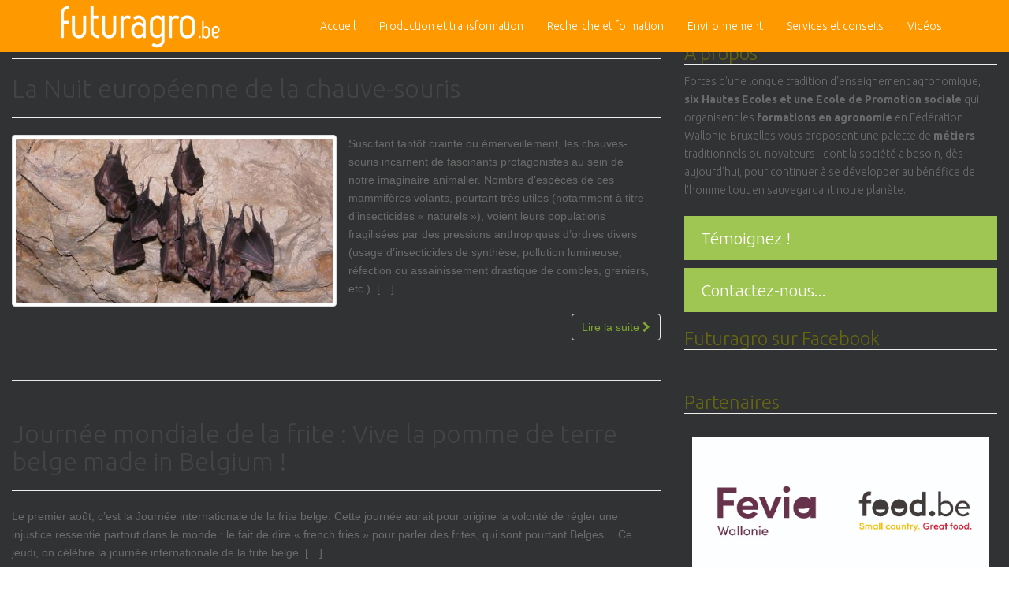

--- FILE ---
content_type: text/html; charset=UTF-8
request_url: https://www.futuragro.be/category/actualite/
body_size: 13660
content:
<!DOCTYPE html>
<html lang="fr-FR">
<head>
<meta charset="UTF-8">
<meta http-equiv="X-UA-Compatible" content="IE=edge">
<meta name="viewport" content="width=device-width, initial-scale=1">
<link rel="profile" href="https://gmpg.org/xfn/11">
<link rel="pingback" href="https://www.futuragro.be/2012/xmlrpc.php">
<link href='https://fonts.googleapis.com/css?family=Ubuntu:300,700,300italic' rel='stylesheet' type='text/css'>
<title>Actualité &#8211; Futuragro</title>
<meta name='robots' content='max-image-preview:large' />
<link rel="alternate" type="application/rss+xml" title="Futuragro &raquo; Flux" href="https://www.futuragro.be/feed/" />
<link rel="alternate" type="application/rss+xml" title="Futuragro &raquo; Flux de la catégorie Actualité" href="https://www.futuragro.be/category/actualite/feed/" />
<script type="text/javascript">
window._wpemojiSettings = {"baseUrl":"https:\/\/s.w.org\/images\/core\/emoji\/14.0.0\/72x72\/","ext":".png","svgUrl":"https:\/\/s.w.org\/images\/core\/emoji\/14.0.0\/svg\/","svgExt":".svg","source":{"concatemoji":"https:\/\/www.futuragro.be\/2012\/wp-includes\/js\/wp-emoji-release.min.js?ver=d268fd11d09279d022af0c3ccd0baa98"}};
/*! This file is auto-generated */
!function(e,a,t){var n,r,o,i=a.createElement("canvas"),p=i.getContext&&i.getContext("2d");function s(e,t){p.clearRect(0,0,i.width,i.height),p.fillText(e,0,0);e=i.toDataURL();return p.clearRect(0,0,i.width,i.height),p.fillText(t,0,0),e===i.toDataURL()}function c(e){var t=a.createElement("script");t.src=e,t.defer=t.type="text/javascript",a.getElementsByTagName("head")[0].appendChild(t)}for(o=Array("flag","emoji"),t.supports={everything:!0,everythingExceptFlag:!0},r=0;r<o.length;r++)t.supports[o[r]]=function(e){if(p&&p.fillText)switch(p.textBaseline="top",p.font="600 32px Arial",e){case"flag":return s("\ud83c\udff3\ufe0f\u200d\u26a7\ufe0f","\ud83c\udff3\ufe0f\u200b\u26a7\ufe0f")?!1:!s("\ud83c\uddfa\ud83c\uddf3","\ud83c\uddfa\u200b\ud83c\uddf3")&&!s("\ud83c\udff4\udb40\udc67\udb40\udc62\udb40\udc65\udb40\udc6e\udb40\udc67\udb40\udc7f","\ud83c\udff4\u200b\udb40\udc67\u200b\udb40\udc62\u200b\udb40\udc65\u200b\udb40\udc6e\u200b\udb40\udc67\u200b\udb40\udc7f");case"emoji":return!s("\ud83e\udef1\ud83c\udffb\u200d\ud83e\udef2\ud83c\udfff","\ud83e\udef1\ud83c\udffb\u200b\ud83e\udef2\ud83c\udfff")}return!1}(o[r]),t.supports.everything=t.supports.everything&&t.supports[o[r]],"flag"!==o[r]&&(t.supports.everythingExceptFlag=t.supports.everythingExceptFlag&&t.supports[o[r]]);t.supports.everythingExceptFlag=t.supports.everythingExceptFlag&&!t.supports.flag,t.DOMReady=!1,t.readyCallback=function(){t.DOMReady=!0},t.supports.everything||(n=function(){t.readyCallback()},a.addEventListener?(a.addEventListener("DOMContentLoaded",n,!1),e.addEventListener("load",n,!1)):(e.attachEvent("onload",n),a.attachEvent("onreadystatechange",function(){"complete"===a.readyState&&t.readyCallback()})),(e=t.source||{}).concatemoji?c(e.concatemoji):e.wpemoji&&e.twemoji&&(c(e.twemoji),c(e.wpemoji)))}(window,document,window._wpemojiSettings);
</script>
<style type="text/css">
img.wp-smiley,
img.emoji {
	display: inline !important;
	border: none !important;
	box-shadow: none !important;
	height: 1em !important;
	width: 1em !important;
	margin: 0 0.07em !important;
	vertical-align: -0.1em !important;
	background: none !important;
	padding: 0 !important;
}
</style>
	<link rel='stylesheet' id='wp-block-library-css' href='https://www.futuragro.be/2012/wp-includes/css/dist/block-library/style.min.css?ver=d268fd11d09279d022af0c3ccd0baa98' type='text/css' media='all' />
<link rel='stylesheet' id='mediaelement-css' href='https://www.futuragro.be/2012/wp-includes/js/mediaelement/mediaelementplayer-legacy.min.css?ver=4.2.17' type='text/css' media='all' />
<link rel='stylesheet' id='wp-mediaelement-css' href='https://www.futuragro.be/2012/wp-includes/js/mediaelement/wp-mediaelement.min.css?ver=d268fd11d09279d022af0c3ccd0baa98' type='text/css' media='all' />
<link rel='stylesheet' id='view_editor_gutenberg_frontend_assets-css' href='https://www.futuragro.be/2012/wp-content/plugins/toolset-blocks/public/css/views-frontend.css?ver=3.6.7' type='text/css' media='all' />
<style id='view_editor_gutenberg_frontend_assets-inline-css' type='text/css'>
.wpv-sort-list-dropdown.wpv-sort-list-dropdown-style-default > span.wpv-sort-list,.wpv-sort-list-dropdown.wpv-sort-list-dropdown-style-default .wpv-sort-list-item {border-color: #cdcdcd;}.wpv-sort-list-dropdown.wpv-sort-list-dropdown-style-default .wpv-sort-list-item a {color: #444;background-color: #fff;}.wpv-sort-list-dropdown.wpv-sort-list-dropdown-style-default a:hover,.wpv-sort-list-dropdown.wpv-sort-list-dropdown-style-default a:focus {color: #000;background-color: #eee;}.wpv-sort-list-dropdown.wpv-sort-list-dropdown-style-default .wpv-sort-list-item.wpv-sort-list-current a {color: #000;background-color: #eee;}
.wpv-sort-list-dropdown.wpv-sort-list-dropdown-style-default > span.wpv-sort-list,.wpv-sort-list-dropdown.wpv-sort-list-dropdown-style-default .wpv-sort-list-item {border-color: #cdcdcd;}.wpv-sort-list-dropdown.wpv-sort-list-dropdown-style-default .wpv-sort-list-item a {color: #444;background-color: #fff;}.wpv-sort-list-dropdown.wpv-sort-list-dropdown-style-default a:hover,.wpv-sort-list-dropdown.wpv-sort-list-dropdown-style-default a:focus {color: #000;background-color: #eee;}.wpv-sort-list-dropdown.wpv-sort-list-dropdown-style-default .wpv-sort-list-item.wpv-sort-list-current a {color: #000;background-color: #eee;}.wpv-sort-list-dropdown.wpv-sort-list-dropdown-style-grey > span.wpv-sort-list,.wpv-sort-list-dropdown.wpv-sort-list-dropdown-style-grey .wpv-sort-list-item {border-color: #cdcdcd;}.wpv-sort-list-dropdown.wpv-sort-list-dropdown-style-grey .wpv-sort-list-item a {color: #444;background-color: #eeeeee;}.wpv-sort-list-dropdown.wpv-sort-list-dropdown-style-grey a:hover,.wpv-sort-list-dropdown.wpv-sort-list-dropdown-style-grey a:focus {color: #000;background-color: #e5e5e5;}.wpv-sort-list-dropdown.wpv-sort-list-dropdown-style-grey .wpv-sort-list-item.wpv-sort-list-current a {color: #000;background-color: #e5e5e5;}
.wpv-sort-list-dropdown.wpv-sort-list-dropdown-style-default > span.wpv-sort-list,.wpv-sort-list-dropdown.wpv-sort-list-dropdown-style-default .wpv-sort-list-item {border-color: #cdcdcd;}.wpv-sort-list-dropdown.wpv-sort-list-dropdown-style-default .wpv-sort-list-item a {color: #444;background-color: #fff;}.wpv-sort-list-dropdown.wpv-sort-list-dropdown-style-default a:hover,.wpv-sort-list-dropdown.wpv-sort-list-dropdown-style-default a:focus {color: #000;background-color: #eee;}.wpv-sort-list-dropdown.wpv-sort-list-dropdown-style-default .wpv-sort-list-item.wpv-sort-list-current a {color: #000;background-color: #eee;}.wpv-sort-list-dropdown.wpv-sort-list-dropdown-style-grey > span.wpv-sort-list,.wpv-sort-list-dropdown.wpv-sort-list-dropdown-style-grey .wpv-sort-list-item {border-color: #cdcdcd;}.wpv-sort-list-dropdown.wpv-sort-list-dropdown-style-grey .wpv-sort-list-item a {color: #444;background-color: #eeeeee;}.wpv-sort-list-dropdown.wpv-sort-list-dropdown-style-grey a:hover,.wpv-sort-list-dropdown.wpv-sort-list-dropdown-style-grey a:focus {color: #000;background-color: #e5e5e5;}.wpv-sort-list-dropdown.wpv-sort-list-dropdown-style-grey .wpv-sort-list-item.wpv-sort-list-current a {color: #000;background-color: #e5e5e5;}.wpv-sort-list-dropdown.wpv-sort-list-dropdown-style-blue > span.wpv-sort-list,.wpv-sort-list-dropdown.wpv-sort-list-dropdown-style-blue .wpv-sort-list-item {border-color: #0099cc;}.wpv-sort-list-dropdown.wpv-sort-list-dropdown-style-blue .wpv-sort-list-item a {color: #444;background-color: #cbddeb;}.wpv-sort-list-dropdown.wpv-sort-list-dropdown-style-blue a:hover,.wpv-sort-list-dropdown.wpv-sort-list-dropdown-style-blue a:focus {color: #000;background-color: #95bedd;}.wpv-sort-list-dropdown.wpv-sort-list-dropdown-style-blue .wpv-sort-list-item.wpv-sort-list-current a {color: #000;background-color: #95bedd;}
</style>
<link rel='stylesheet' id='classic-theme-styles-css' href='https://www.futuragro.be/2012/wp-includes/css/classic-themes.min.css?ver=d268fd11d09279d022af0c3ccd0baa98' type='text/css' media='all' />
<style id='global-styles-inline-css' type='text/css'>
body{--wp--preset--color--black: #000000;--wp--preset--color--cyan-bluish-gray: #abb8c3;--wp--preset--color--white: #ffffff;--wp--preset--color--pale-pink: #f78da7;--wp--preset--color--vivid-red: #cf2e2e;--wp--preset--color--luminous-vivid-orange: #ff6900;--wp--preset--color--luminous-vivid-amber: #fcb900;--wp--preset--color--light-green-cyan: #7bdcb5;--wp--preset--color--vivid-green-cyan: #00d084;--wp--preset--color--pale-cyan-blue: #8ed1fc;--wp--preset--color--vivid-cyan-blue: #0693e3;--wp--preset--color--vivid-purple: #9b51e0;--wp--preset--gradient--vivid-cyan-blue-to-vivid-purple: linear-gradient(135deg,rgba(6,147,227,1) 0%,rgb(155,81,224) 100%);--wp--preset--gradient--light-green-cyan-to-vivid-green-cyan: linear-gradient(135deg,rgb(122,220,180) 0%,rgb(0,208,130) 100%);--wp--preset--gradient--luminous-vivid-amber-to-luminous-vivid-orange: linear-gradient(135deg,rgba(252,185,0,1) 0%,rgba(255,105,0,1) 100%);--wp--preset--gradient--luminous-vivid-orange-to-vivid-red: linear-gradient(135deg,rgba(255,105,0,1) 0%,rgb(207,46,46) 100%);--wp--preset--gradient--very-light-gray-to-cyan-bluish-gray: linear-gradient(135deg,rgb(238,238,238) 0%,rgb(169,184,195) 100%);--wp--preset--gradient--cool-to-warm-spectrum: linear-gradient(135deg,rgb(74,234,220) 0%,rgb(151,120,209) 20%,rgb(207,42,186) 40%,rgb(238,44,130) 60%,rgb(251,105,98) 80%,rgb(254,248,76) 100%);--wp--preset--gradient--blush-light-purple: linear-gradient(135deg,rgb(255,206,236) 0%,rgb(152,150,240) 100%);--wp--preset--gradient--blush-bordeaux: linear-gradient(135deg,rgb(254,205,165) 0%,rgb(254,45,45) 50%,rgb(107,0,62) 100%);--wp--preset--gradient--luminous-dusk: linear-gradient(135deg,rgb(255,203,112) 0%,rgb(199,81,192) 50%,rgb(65,88,208) 100%);--wp--preset--gradient--pale-ocean: linear-gradient(135deg,rgb(255,245,203) 0%,rgb(182,227,212) 50%,rgb(51,167,181) 100%);--wp--preset--gradient--electric-grass: linear-gradient(135deg,rgb(202,248,128) 0%,rgb(113,206,126) 100%);--wp--preset--gradient--midnight: linear-gradient(135deg,rgb(2,3,129) 0%,rgb(40,116,252) 100%);--wp--preset--duotone--dark-grayscale: url('#wp-duotone-dark-grayscale');--wp--preset--duotone--grayscale: url('#wp-duotone-grayscale');--wp--preset--duotone--purple-yellow: url('#wp-duotone-purple-yellow');--wp--preset--duotone--blue-red: url('#wp-duotone-blue-red');--wp--preset--duotone--midnight: url('#wp-duotone-midnight');--wp--preset--duotone--magenta-yellow: url('#wp-duotone-magenta-yellow');--wp--preset--duotone--purple-green: url('#wp-duotone-purple-green');--wp--preset--duotone--blue-orange: url('#wp-duotone-blue-orange');--wp--preset--font-size--small: 13px;--wp--preset--font-size--medium: 20px;--wp--preset--font-size--large: 36px;--wp--preset--font-size--x-large: 42px;--wp--preset--spacing--20: 0.44rem;--wp--preset--spacing--30: 0.67rem;--wp--preset--spacing--40: 1rem;--wp--preset--spacing--50: 1.5rem;--wp--preset--spacing--60: 2.25rem;--wp--preset--spacing--70: 3.38rem;--wp--preset--spacing--80: 5.06rem;--wp--preset--shadow--natural: 6px 6px 9px rgba(0, 0, 0, 0.2);--wp--preset--shadow--deep: 12px 12px 50px rgba(0, 0, 0, 0.4);--wp--preset--shadow--sharp: 6px 6px 0px rgba(0, 0, 0, 0.2);--wp--preset--shadow--outlined: 6px 6px 0px -3px rgba(255, 255, 255, 1), 6px 6px rgba(0, 0, 0, 1);--wp--preset--shadow--crisp: 6px 6px 0px rgba(0, 0, 0, 1);}:where(.is-layout-flex){gap: 0.5em;}body .is-layout-flow > .alignleft{float: left;margin-inline-start: 0;margin-inline-end: 2em;}body .is-layout-flow > .alignright{float: right;margin-inline-start: 2em;margin-inline-end: 0;}body .is-layout-flow > .aligncenter{margin-left: auto !important;margin-right: auto !important;}body .is-layout-constrained > .alignleft{float: left;margin-inline-start: 0;margin-inline-end: 2em;}body .is-layout-constrained > .alignright{float: right;margin-inline-start: 2em;margin-inline-end: 0;}body .is-layout-constrained > .aligncenter{margin-left: auto !important;margin-right: auto !important;}body .is-layout-constrained > :where(:not(.alignleft):not(.alignright):not(.alignfull)){max-width: var(--wp--style--global--content-size);margin-left: auto !important;margin-right: auto !important;}body .is-layout-constrained > .alignwide{max-width: var(--wp--style--global--wide-size);}body .is-layout-flex{display: flex;}body .is-layout-flex{flex-wrap: wrap;align-items: center;}body .is-layout-flex > *{margin: 0;}:where(.wp-block-columns.is-layout-flex){gap: 2em;}.has-black-color{color: var(--wp--preset--color--black) !important;}.has-cyan-bluish-gray-color{color: var(--wp--preset--color--cyan-bluish-gray) !important;}.has-white-color{color: var(--wp--preset--color--white) !important;}.has-pale-pink-color{color: var(--wp--preset--color--pale-pink) !important;}.has-vivid-red-color{color: var(--wp--preset--color--vivid-red) !important;}.has-luminous-vivid-orange-color{color: var(--wp--preset--color--luminous-vivid-orange) !important;}.has-luminous-vivid-amber-color{color: var(--wp--preset--color--luminous-vivid-amber) !important;}.has-light-green-cyan-color{color: var(--wp--preset--color--light-green-cyan) !important;}.has-vivid-green-cyan-color{color: var(--wp--preset--color--vivid-green-cyan) !important;}.has-pale-cyan-blue-color{color: var(--wp--preset--color--pale-cyan-blue) !important;}.has-vivid-cyan-blue-color{color: var(--wp--preset--color--vivid-cyan-blue) !important;}.has-vivid-purple-color{color: var(--wp--preset--color--vivid-purple) !important;}.has-black-background-color{background-color: var(--wp--preset--color--black) !important;}.has-cyan-bluish-gray-background-color{background-color: var(--wp--preset--color--cyan-bluish-gray) !important;}.has-white-background-color{background-color: var(--wp--preset--color--white) !important;}.has-pale-pink-background-color{background-color: var(--wp--preset--color--pale-pink) !important;}.has-vivid-red-background-color{background-color: var(--wp--preset--color--vivid-red) !important;}.has-luminous-vivid-orange-background-color{background-color: var(--wp--preset--color--luminous-vivid-orange) !important;}.has-luminous-vivid-amber-background-color{background-color: var(--wp--preset--color--luminous-vivid-amber) !important;}.has-light-green-cyan-background-color{background-color: var(--wp--preset--color--light-green-cyan) !important;}.has-vivid-green-cyan-background-color{background-color: var(--wp--preset--color--vivid-green-cyan) !important;}.has-pale-cyan-blue-background-color{background-color: var(--wp--preset--color--pale-cyan-blue) !important;}.has-vivid-cyan-blue-background-color{background-color: var(--wp--preset--color--vivid-cyan-blue) !important;}.has-vivid-purple-background-color{background-color: var(--wp--preset--color--vivid-purple) !important;}.has-black-border-color{border-color: var(--wp--preset--color--black) !important;}.has-cyan-bluish-gray-border-color{border-color: var(--wp--preset--color--cyan-bluish-gray) !important;}.has-white-border-color{border-color: var(--wp--preset--color--white) !important;}.has-pale-pink-border-color{border-color: var(--wp--preset--color--pale-pink) !important;}.has-vivid-red-border-color{border-color: var(--wp--preset--color--vivid-red) !important;}.has-luminous-vivid-orange-border-color{border-color: var(--wp--preset--color--luminous-vivid-orange) !important;}.has-luminous-vivid-amber-border-color{border-color: var(--wp--preset--color--luminous-vivid-amber) !important;}.has-light-green-cyan-border-color{border-color: var(--wp--preset--color--light-green-cyan) !important;}.has-vivid-green-cyan-border-color{border-color: var(--wp--preset--color--vivid-green-cyan) !important;}.has-pale-cyan-blue-border-color{border-color: var(--wp--preset--color--pale-cyan-blue) !important;}.has-vivid-cyan-blue-border-color{border-color: var(--wp--preset--color--vivid-cyan-blue) !important;}.has-vivid-purple-border-color{border-color: var(--wp--preset--color--vivid-purple) !important;}.has-vivid-cyan-blue-to-vivid-purple-gradient-background{background: var(--wp--preset--gradient--vivid-cyan-blue-to-vivid-purple) !important;}.has-light-green-cyan-to-vivid-green-cyan-gradient-background{background: var(--wp--preset--gradient--light-green-cyan-to-vivid-green-cyan) !important;}.has-luminous-vivid-amber-to-luminous-vivid-orange-gradient-background{background: var(--wp--preset--gradient--luminous-vivid-amber-to-luminous-vivid-orange) !important;}.has-luminous-vivid-orange-to-vivid-red-gradient-background{background: var(--wp--preset--gradient--luminous-vivid-orange-to-vivid-red) !important;}.has-very-light-gray-to-cyan-bluish-gray-gradient-background{background: var(--wp--preset--gradient--very-light-gray-to-cyan-bluish-gray) !important;}.has-cool-to-warm-spectrum-gradient-background{background: var(--wp--preset--gradient--cool-to-warm-spectrum) !important;}.has-blush-light-purple-gradient-background{background: var(--wp--preset--gradient--blush-light-purple) !important;}.has-blush-bordeaux-gradient-background{background: var(--wp--preset--gradient--blush-bordeaux) !important;}.has-luminous-dusk-gradient-background{background: var(--wp--preset--gradient--luminous-dusk) !important;}.has-pale-ocean-gradient-background{background: var(--wp--preset--gradient--pale-ocean) !important;}.has-electric-grass-gradient-background{background: var(--wp--preset--gradient--electric-grass) !important;}.has-midnight-gradient-background{background: var(--wp--preset--gradient--midnight) !important;}.has-small-font-size{font-size: var(--wp--preset--font-size--small) !important;}.has-medium-font-size{font-size: var(--wp--preset--font-size--medium) !important;}.has-large-font-size{font-size: var(--wp--preset--font-size--large) !important;}.has-x-large-font-size{font-size: var(--wp--preset--font-size--x-large) !important;}
.wp-block-navigation a:where(:not(.wp-element-button)){color: inherit;}
:where(.wp-block-columns.is-layout-flex){gap: 2em;}
.wp-block-pullquote{font-size: 1.5em;line-height: 1.6;}
</style>
<link rel='stylesheet' id='contact-form-7-css' href='https://www.futuragro.be/2012/wp-content/plugins/contact-form-7/includes/css/styles.css?ver=5.7.6' type='text/css' media='all' />
<link rel='stylesheet' id='dazzling-bootstrap-css' href='https://www.futuragro.be/2012/wp-content/themes/dazzling/inc/css/bootstrap.min.css?ver=d268fd11d09279d022af0c3ccd0baa98' type='text/css' media='all' />
<link rel='stylesheet' id='dazzling-icons-css' href='https://www.futuragro.be/2012/wp-content/themes/dazzling/inc/css/font-awesome.min.css?ver=d268fd11d09279d022af0c3ccd0baa98' type='text/css' media='all' />
<link rel='stylesheet' id='dazzling-style-css' href='https://www.futuragro.be/2012/wp-content/themes/dazzlingchild/style.css?ver=d268fd11d09279d022af0c3ccd0baa98' type='text/css' media='all' />
<script type='text/javascript' src='https://www.futuragro.be/2012/wp-content/plugins/toolset-blocks/vendor/toolset/common-es/public/toolset-common-es-frontend.js?ver=166000' id='toolset-common-es-frontend-js'></script>
<script type='text/javascript' src='https://www.futuragro.be/2012/wp-includes/js/jquery/jquery.min.js?ver=3.6.4' id='jquery-core-js'></script>
<script type='text/javascript' src='https://www.futuragro.be/2012/wp-includes/js/jquery/jquery-migrate.min.js?ver=3.4.0' id='jquery-migrate-js'></script>
<script type='text/javascript' src='https://www.futuragro.be/2012/wp-content/themes/dazzling/inc/js/bootstrap.min.js?ver=d268fd11d09279d022af0c3ccd0baa98' id='dazzling-bootstrapjs-js'></script>
<link rel="https://api.w.org/" href="https://www.futuragro.be/wp-json/" /><link rel="alternate" type="application/json" href="https://www.futuragro.be/wp-json/wp/v2/categories/3" /><link rel="EditURI" type="application/rsd+xml" title="RSD" href="https://www.futuragro.be/2012/xmlrpc.php?rsd" />
<style type="text/css">a, #infinite-handle span {color:#ff9900}a:hover, a:focus {color: #dd6600;}a:active {color: #dd3333;}h1, h2, h3, h4, h5, h6, .h1, .h2, .h3, .h4, .h5, .h6, .entry-title {color: #666611;}.navbar.navbar-default {background-color: #ff9900;}.navbar-default .navbar-nav > li > a { color: #ffffff;}.dropdown-menu, .dropdown-menu > .active > a, .dropdown-menu > .active > a:hover, .dropdown-menu > .active > a:focus {background-color: #ff9900;}.navbar-default .navbar-nav .open .dropdown-menu > li > a { color: #ff9900;}.entry-content {font-family: Helvetica Neue,Helvetica,Arial,sans-serif; font-size:14px; font-weight: normal; color:#6B6B6B;}</style> <script> window.addEventListener("load",function(){ var c={script:false,link:false}; function ls(s) { if(!['script','link'].includes(s)||c[s]){return;}c[s]=true; var d=document,f=d.getElementsByTagName(s)[0],j=d.createElement(s); if(s==='script'){j.async=true;j.src='https://www.futuragro.be/2012/wp-content/plugins/toolset-blocks/vendor/toolset/blocks/public/js/frontend.js?v=1.6.5';}else{ j.rel='stylesheet';j.href='https://www.futuragro.be/2012/wp-content/plugins/toolset-blocks/vendor/toolset/blocks/public/css/style.css?v=1.6.5';} f.parentNode.insertBefore(j, f); }; function ex(){ls('script');ls('link')} window.addEventListener("scroll", ex, {once: true}); if (('IntersectionObserver' in window) && ('IntersectionObserverEntry' in window) && ('intersectionRatio' in window.IntersectionObserverEntry.prototype)) { var i = 0, fb = document.querySelectorAll("[class^='tb-']"), o = new IntersectionObserver(es => { es.forEach(e => { o.unobserve(e.target); if (e.intersectionRatio > 0) { ex();o.disconnect();}else{ i++;if(fb.length>i){o.observe(fb[i])}} }) }); if (fb.length) { o.observe(fb[i]) } } }) </script>
	<noscript>
		<link rel="stylesheet" href="https://www.futuragro.be/2012/wp-content/plugins/toolset-blocks/vendor/toolset/blocks/public/css/style.css">
	</noscript>	<style type="text/css">
			.navbar > .container .navbar-brand {
			color: #000000;
		}
		</style>
	<!--[if lt IE 9]>
<script src="https://www.futuragro.be/2012/wp-content/themes/dazzling/inc/js/html5shiv.min.js"></script>
<script src="https://www.futuragro.be/2012/wp-content/themes/dazzling/inc/js/respond.min.js"></script>
<![endif]-->

</head>

<body data-rsssl=1 class="archive category category-actualite category-3 group-blog">
<div id="fb-root"></div>
<script>(function(d, s, id) {
  var js, fjs = d.getElementsByTagName(s)[0];
  if (d.getElementById(id)) return;
  js = d.createElement(s); js.id = id;
  js.src = "//connect.facebook.net/fr_FR/sdk.js#xfbml=1&version=v2.3&appId=178190724739";
  fjs.parentNode.insertBefore(js, fjs);
}(document, 'script', 'facebook-jssdk'));
</script>
<script>
  (function(i,s,o,g,r,a,m){i['GoogleAnalyticsObject']=r;i[r]=i[r]||function(){
  (i[r].q=i[r].q||[]).push(arguments)},i[r].l=1*new Date();a=s.createElement(o),
  m=s.getElementsByTagName(o)[0];a.async=1;a.src=g;m.parentNode.insertBefore(a,m)
  })(window,document,'script','//www.google-analytics.com/analytics.js','ga');

  ga('create', 'UA-21322351-5', 'auto');
  ga('send', 'pageview');
</script>

<div id="page" class="hfeed site">

	<nav class="navbar navbar-default navbar-fixed-top" role="navigation">
		<div class="container">
			<div class="navbar-header">
			  <button type="button" class="navbar-toggle" data-toggle="collapse" data-target=".navbar-ex1-collapse">
			    <span class="sr-only">Toggle navigation</span>
			    <span class="icon-bar"></span>
			    <span class="icon-bar"></span>
			    <span class="icon-bar"></span>
			  </button>

				
					<div id="logo">
						<a href="https://www.futuragro.be/"><img src="https://www.futuragro.be/2012/wp-content/uploads/2015/06/logo_futuragro_head.png"  height="66" width="219" alt="Futuragro"/></a>
					</div><!-- end of #logo -->

				
				
			</div>
				<div id="navbar" class="collapse navbar-collapse navbar-ex1-collapse"><ul id="menu-principal" class="nav navbar-nav"><li id="menu-item-1575" class="menu-item menu-item-type-custom menu-item-object-custom menu-item-home menu-item-1575"><a title="Accueil" href="https://www.futuragro.be/">Accueil</a></li>
<li id="menu-item-1882" class="menu-item menu-item-type-custom menu-item-object-custom menu-item-1882"><a title="Production et transformation" href="https://www.futuragro.be/?post_type=metiers&#038;branche=production-et-transformation">Production et transformation</a></li>
<li id="menu-item-1883" class="menu-item menu-item-type-custom menu-item-object-custom menu-item-1883"><a title="Recherche et formation" href="https://www.futuragro.be/?post_type=metiers&#038;branche=recherche-et-formation">Recherche et formation</a></li>
<li id="menu-item-1884" class="menu-item menu-item-type-custom menu-item-object-custom menu-item-1884"><a title="Environnement" href="https://www.futuragro.be/?post_type=metiers&#038;branche=environnement">Environnement</a></li>
<li id="menu-item-1885" class="menu-item menu-item-type-custom menu-item-object-custom menu-item-1885"><a title="Services et conseils" href="https://www.futuragro.be/?post_type=metiers&#038;branche=services-et-conseils">Services et conseils</a></li>
<li id="menu-item-1972" class="menu-item menu-item-type-custom menu-item-object-custom menu-item-1972"><a title="Vidéos" href="https://www.futuragro.be/?post_type=metiers&#038;branche=videos">Vidéos</a></li>
</ul></div>		</div>
	</nav><!-- .site-navigation -->		<section id="primary" class="content-area col-sm-12 col-md-8 pull-left">
			<main id="main" class="site-main" role="main">

			
				<header class="page-header">
					<h1 class="page-title">
						Actualité					</h1>
									</header><!-- .page-header -->

								
					
<article id="post-2302" class="post-2302 post type-post status-publish format-standard has-post-thumbnail hentry category-actualite tag-chauve-souris tag-nuit">
	<header class="entry-header page-header">

		<h1 class="entry-title"><a href="https://www.futuragro.be/la-nuit-europeenne-de-la-chauve-souris/" rel="bookmark">La Nuit européenne de la chauve-souris</a></h1>

				<div class="entry-meta">
			<span class="posted-on"><i class="fa fa-calendar"></i> <a href="https://www.futuragro.be/la-nuit-europeenne-de-la-chauve-souris/" rel="bookmark"><time class="entry-date published" datetime="2024-08-20T13:17:00+02:00">20 août 2024</time><time class="updated" datetime="2023-10-13T13:20:11+02:00">13 octobre 2023</time></a></span><span class="byline"> <i class="fa fa-user"></i> <span class="author vcard"><a class="url fn n" href="https://www.futuragro.be/author/futuragro/">Virginie Gailliez</a></span></span>
								<span class="cat-links"><i class="fa fa-folder-open-o"></i>
				<a href="https://www.futuragro.be/category/actualite/" rel="category tag">Actualité</a>			</span>
					
		
		</div><!-- .entry-meta -->
			</header><!-- .entry-header -->

		<div class="entry-content">

				<a href="https://www.futuragro.be/la-nuit-europeenne-de-la-chauve-souris/" title="La Nuit européenne de la chauve-souris" >
		 	<img width="555" height="288" src="https://www.futuragro.be/2012/wp-content/uploads/2023/10/chauve-souris.jpeg" class="thumbnail col-sm-6 wp-post-image" alt="" decoding="async" srcset="https://www.futuragro.be/2012/wp-content/uploads/2023/10/chauve-souris.jpeg 555w, https://www.futuragro.be/2012/wp-content/uploads/2023/10/chauve-souris-300x156.jpeg 300w" sizes="(max-width: 555px) 100vw, 555px" />		</a>
		<div class="col-sm-6">
			<p>Suscitant tantôt crainte ou émerveillement, les chauves-souris incarnent de fascinants protagonistes au sein de notre imaginaire animalier. Nombre d’espèces de ces mammifères volants, pourtant très utiles (notamment à titre d’insecticides «&nbsp;naturels&nbsp;»), voient leurs populations fragilisées par des pressions anthropiques d’ordres divers (usage d’insecticides de synthèse, pollution lumineuse, réfection ou assainissement drastique de combles, greniers, etc.). [&hellip;]</p>
		</div>
				<p><a class="btn btn-default read-more" href="https://www.futuragro.be/la-nuit-europeenne-de-la-chauve-souris/">Lire la suite <i class="fa fa-chevron-right"></i></a></p>

		<a href="https://www.futuragro.be/la-nuit-europeenne-de-la-chauve-souris/" title="La Nuit européenne de la chauve-souris"></a>


			</div><!-- .entry-content -->
	
	<hr class="section-divider">
</article><!-- #post-## -->

				
					
<article id="post-2286" class="post-2286 post type-post status-publish format-standard hentry category-actualite tag-alimentation tag-frite tag-patrimoine">
	<header class="entry-header page-header">

		<h1 class="entry-title"><a href="https://www.futuragro.be/journee-mondiale-de-la-frite-vive-la-pomme-de-terre-belge-made-in-belgium/" rel="bookmark">Journée mondiale de la frite : Vive la pomme de terre belge made in Belgium !</a></h1>

				<div class="entry-meta">
			<span class="posted-on"><i class="fa fa-calendar"></i> <a href="https://www.futuragro.be/journee-mondiale-de-la-frite-vive-la-pomme-de-terre-belge-made-in-belgium/" rel="bookmark"><time class="entry-date published" datetime="2024-07-29T12:26:00+02:00">29 juillet 2024</time><time class="updated" datetime="2023-10-13T13:20:46+02:00">13 octobre 2023</time></a></span><span class="byline"> <i class="fa fa-user"></i> <span class="author vcard"><a class="url fn n" href="https://www.futuragro.be/author/futuragro/">Virginie Gailliez</a></span></span>
								<span class="cat-links"><i class="fa fa-folder-open-o"></i>
				<a href="https://www.futuragro.be/category/actualite/" rel="category tag">Actualité</a>			</span>
					
		
		</div><!-- .entry-meta -->
			</header><!-- .entry-header -->

		<div class="entry-content">

					<p>Le premier août, c’est la Journée internationale de la frite belge. Cette journée aurait pour origine la volonté de régler une injustice ressentie partout dans le monde : le fait de dire « french fries » pour parler des frites, qui sont pourtant Belges… Ce jeudi, on célèbre la journée internationale de la frite belge. [&hellip;]</p>
				<p><a class="btn btn-default read-more" href="https://www.futuragro.be/journee-mondiale-de-la-frite-vive-la-pomme-de-terre-belge-made-in-belgium/">Lire la suite <i class="fa fa-chevron-right"></i></a></p>

		<a href="https://www.futuragro.be/journee-mondiale-de-la-frite-vive-la-pomme-de-terre-belge-made-in-belgium/" title="Journée mondiale de la frite : Vive la pomme de terre belge made in Belgium !"></a>


			</div><!-- .entry-content -->
	
	<hr class="section-divider">
</article><!-- #post-## -->

				
					
<article id="post-2283" class="post-2283 post type-post status-publish format-standard has-post-thumbnail hentry category-actualite tag-chien tag-dressage tag-psychologie-animale">
	<header class="entry-header page-header">

		<h1 class="entry-title"><a href="https://www.futuragro.be/decouvrez-le-metier-deducateur-canin/" rel="bookmark">Découvrez le métier d&rsquo;éducateur canin</a></h1>

				<div class="entry-meta">
			<span class="posted-on"><i class="fa fa-calendar"></i> <a href="https://www.futuragro.be/decouvrez-le-metier-deducateur-canin/" rel="bookmark"><time class="entry-date published" datetime="2024-05-06T12:23:00+02:00">6 mai 2024</time><time class="updated" datetime="2023-10-13T12:25:57+02:00">13 octobre 2023</time></a></span><span class="byline"> <i class="fa fa-user"></i> <span class="author vcard"><a class="url fn n" href="https://www.futuragro.be/author/futuragro/">Virginie Gailliez</a></span></span>
								<span class="cat-links"><i class="fa fa-folder-open-o"></i>
				<a href="https://www.futuragro.be/category/actualite/" rel="category tag">Actualité</a>			</span>
					
		
		</div><!-- .entry-meta -->
			</header><!-- .entry-header -->

		<div class="entry-content">

				<a href="https://www.futuragro.be/decouvrez-le-metier-deducateur-canin/" title="Découvrez le métier d&rsquo;éducateur canin" >
		 	<img width="730" height="410" src="https://www.futuragro.be/2012/wp-content/uploads/2023/10/Design-sans-titre-3-730x410.png" class="thumbnail col-sm-6 wp-post-image" alt="" decoding="async" loading="lazy" />		</a>
		<div class="col-sm-6">
			<p>L’éducateur canin ou l&rsquo;éducatrice canine dispense des conseils aux propriétaires de chiens en matière d’alimentation, de santé, d’hygiène, de comportement, de confort, de législation. Il aide ainsi les maîtres à dresser leur chien. Description métier Le métier d&rsquo;éducateur canin consiste à aider toute personne à éduquer son chien de manière à ce qu&rsquo;il soit adapté [&hellip;]</p>
		</div>
				<p><a class="btn btn-default read-more" href="https://www.futuragro.be/decouvrez-le-metier-deducateur-canin/">Lire la suite <i class="fa fa-chevron-right"></i></a></p>

		<a href="https://www.futuragro.be/decouvrez-le-metier-deducateur-canin/" title="Découvrez le métier d&rsquo;éducateur canin"></a>


			</div><!-- .entry-content -->
	
	<hr class="section-divider">
</article><!-- #post-## -->

				
					
<article id="post-2231" class="post-2231 post type-post status-publish format-standard has-post-thumbnail hentry category-actualite tag-belgique tag-chocolat tag-commerce-equitable tag-pralines">
	<header class="entry-header page-header">

		<h1 class="entry-title"><a href="https://www.futuragro.be/chocolat-de-paques/" rel="bookmark">Mmmm&#8230; le chocolat de Pâques !</a></h1>

				<div class="entry-meta">
			<span class="posted-on"><i class="fa fa-calendar"></i> <a href="https://www.futuragro.be/chocolat-de-paques/" rel="bookmark"><time class="entry-date published" datetime="2024-04-15T10:15:10+02:00">15 avril 2024</time><time class="updated" datetime="2023-10-16T17:38:14+02:00">16 octobre 2023</time></a></span><span class="byline"> <i class="fa fa-user"></i> <span class="author vcard"><a class="url fn n" href="https://www.futuragro.be/author/futuragro/">Virginie Gailliez</a></span></span>
								<span class="cat-links"><i class="fa fa-folder-open-o"></i>
				<a href="https://www.futuragro.be/category/actualite/" rel="category tag">Actualité</a>			</span>
					
		
		</div><!-- .entry-meta -->
			</header><!-- .entry-header -->

		<div class="entry-content">

				<a href="https://www.futuragro.be/chocolat-de-paques/" title="Mmmm&#8230; le chocolat de Pâques !" >
		 	<img width="605" height="406" src="https://www.futuragro.be/2012/wp-content/uploads/2023/06/chocolat.jpg" class="thumbnail col-sm-6 wp-post-image" alt="" decoding="async" loading="lazy" srcset="https://www.futuragro.be/2012/wp-content/uploads/2023/06/chocolat.jpg 605w, https://www.futuragro.be/2012/wp-content/uploads/2023/06/chocolat-300x201.jpg 300w, https://www.futuragro.be/2012/wp-content/uploads/2023/06/chocolat-570x383.jpg 570w" sizes="(max-width: 605px) 100vw, 605px" />		</a>
		<div class="col-sm-6">
			<p>L’histoire d’amour entre la Belgique et le chocolat remonte au XVIe siècle, lorsque les Espagnols y importent la fève de cacao. Comment sont apparus les œufs de Pâques ? Le mystère reste entier mais c’est tellement gourmand. Ce que l’on sait en revanche, c’est que les grandes enseignes que sont Godiva, Leonidas, Belvas, Côte-d’Or rivalisent [&hellip;]</p>
		</div>
				<p><a class="btn btn-default read-more" href="https://www.futuragro.be/chocolat-de-paques/">Lire la suite <i class="fa fa-chevron-right"></i></a></p>

		<a href="https://www.futuragro.be/chocolat-de-paques/" title="Mmmm&#8230; le chocolat de Pâques !"></a>


			</div><!-- .entry-content -->
	
	<hr class="section-divider">
</article><!-- #post-## -->

				
					
<article id="post-2289" class="post-2289 post type-post status-publish format-standard has-post-thumbnail hentry category-actualite tag-agriculture-durable tag-droit-alimentaire tag-environnement">
	<header class="entry-header page-header">

		<h1 class="entry-title"><a href="https://www.futuragro.be/bientot-le-festival-nourrir-bruxelles-ouvrira-ses-portes/" rel="bookmark">Bientôt le Festival Nourrir Bruxelles ouvrira ses portes !</a></h1>

				<div class="entry-meta">
			<span class="posted-on"><i class="fa fa-calendar"></i> <a href="https://www.futuragro.be/bientot-le-festival-nourrir-bruxelles-ouvrira-ses-portes/" rel="bookmark"><time class="entry-date published" datetime="2024-04-08T12:30:00+02:00">8 avril 2024</time><time class="updated" datetime="2023-10-13T12:33:12+02:00">13 octobre 2023</time></a></span><span class="byline"> <i class="fa fa-user"></i> <span class="author vcard"><a class="url fn n" href="https://www.futuragro.be/author/futuragro/">Virginie Gailliez</a></span></span>
								<span class="cat-links"><i class="fa fa-folder-open-o"></i>
				<a href="https://www.futuragro.be/category/actualite/" rel="category tag">Actualité</a>			</span>
					
		
		</div><!-- .entry-meta -->
			</header><!-- .entry-header -->

		<div class="entry-content">

				<a href="https://www.futuragro.be/bientot-le-festival-nourrir-bruxelles-ouvrira-ses-portes/" title="Bientôt le Festival Nourrir Bruxelles ouvrira ses portes !" >
		 	<img width="730" height="410" src="https://www.futuragro.be/2012/wp-content/uploads/2023/10/Nourrir-Bruxelles-730x410.jpeg" class="thumbnail col-sm-6 wp-post-image" alt="" decoding="async" loading="lazy" srcset="https://www.futuragro.be/2012/wp-content/uploads/2023/10/Nourrir-Bruxelles-730x410.jpeg 730w, https://www.futuragro.be/2012/wp-content/uploads/2023/10/Nourrir-Bruxelles-300x169.jpeg 300w, https://www.futuragro.be/2012/wp-content/uploads/2023/10/Nourrir-Bruxelles-570x321.jpeg 570w, https://www.futuragro.be/2012/wp-content/uploads/2023/10/Nourrir-Bruxelles-768x432.jpeg 768w, https://www.futuragro.be/2012/wp-content/uploads/2023/10/Nourrir-Bruxelles-1536x864.jpeg 1536w, https://www.futuragro.be/2012/wp-content/uploads/2023/10/Nourrir-Bruxelles.jpeg 1920w" sizes="(max-width: 730px) 100vw, 730px" />		</a>
		<div class="col-sm-6">
			<p>4è édition du Festival de la transition alimentaire, écologique et sociale en région Bruxelloise Rejoignez-nous du 11 au 24 avril 2024 pour parler agroécologie, circuits-courts, politique agricole, durabilité, alternatives, mettre les mains dans la terre, … à l’occasion du festival Nourrir Bruxelles. Le festival Nourrir Bruxelles remet au coeur des préoccupations citoyennes la nécessité d’une [&hellip;]</p>
		</div>
				<p><a class="btn btn-default read-more" href="https://www.futuragro.be/bientot-le-festival-nourrir-bruxelles-ouvrira-ses-portes/">Lire la suite <i class="fa fa-chevron-right"></i></a></p>

		<a href="https://www.futuragro.be/bientot-le-festival-nourrir-bruxelles-ouvrira-ses-portes/" title="Bientôt le Festival Nourrir Bruxelles ouvrira ses portes !"></a>


			</div><!-- .entry-content -->
	
	<hr class="section-divider">
</article><!-- #post-## -->

				
					
<article id="post-2280" class="post-2280 post type-post status-publish format-standard has-post-thumbnail hentry category-actualite tag-alimentation-durable tag-jeunesse tag-responsabilisation">
	<header class="entry-header page-header">

		<h1 class="entry-title"><a href="https://www.futuragro.be/jeunes-agros-souverainete-alimentaire-focus-sur-le-programme-jagros-a-destination-des-etudiants/" rel="bookmark">Jeunes Agros &#038; Souveraineté alimentaire : Focus sur le programme JAGROS à destination des étudiants</a></h1>

				<div class="entry-meta">
			<span class="posted-on"><i class="fa fa-calendar"></i> <a href="https://www.futuragro.be/jeunes-agros-souverainete-alimentaire-focus-sur-le-programme-jagros-a-destination-des-etudiants/" rel="bookmark"><time class="entry-date published" datetime="2024-02-26T12:21:00+01:00">26 février 2024</time><time class="updated" datetime="2023-10-13T12:23:24+02:00">13 octobre 2023</time></a></span><span class="byline"> <i class="fa fa-user"></i> <span class="author vcard"><a class="url fn n" href="https://www.futuragro.be/author/futuragro/">Virginie Gailliez</a></span></span>
								<span class="cat-links"><i class="fa fa-folder-open-o"></i>
				<a href="https://www.futuragro.be/category/actualite/" rel="category tag">Actualité</a>			</span>
					
		
		</div><!-- .entry-meta -->
			</header><!-- .entry-header -->

		<div class="entry-content">

				<a href="https://www.futuragro.be/jeunes-agros-souverainete-alimentaire-focus-sur-le-programme-jagros-a-destination-des-etudiants/" title="Jeunes Agros &#038; Souveraineté alimentaire : Focus sur le programme JAGROS à destination des étudiants" >
		 	<img width="200" height="172" src="https://www.futuragro.be/2012/wp-content/uploads/2023/10/Jagros.png" class="thumbnail col-sm-6 wp-post-image" alt="" decoding="async" loading="lazy" />		</a>
		<div class="col-sm-6">
			<p>Le programme JAGROS, c’est un projet d’éducation au développement visant à sensibiliser les élèves issus des cinq Hautes Écoles d’agronomie de Wallonie aux enjeux de la souveraineté alimentaire. Lancé en 2011, ce projet est le fruit d’une collaboration entre trois ONG et cinq Hautes Écoles wallonnes d’agronomie. Les ONG, professeurs et enseignant.e.s des Hautes Écoles [&hellip;]</p>
		</div>
				<p><a class="btn btn-default read-more" href="https://www.futuragro.be/jeunes-agros-souverainete-alimentaire-focus-sur-le-programme-jagros-a-destination-des-etudiants/">Lire la suite <i class="fa fa-chevron-right"></i></a></p>

		<a href="https://www.futuragro.be/jeunes-agros-souverainete-alimentaire-focus-sur-le-programme-jagros-a-destination-des-etudiants/" title="Jeunes Agros &#038; Souveraineté alimentaire : Focus sur le programme JAGROS à destination des étudiants"></a>


			</div><!-- .entry-content -->
	
	<hr class="section-divider">
</article><!-- #post-## -->

				
					
<article id="post-2219" class="post-2219 post type-post status-publish format-standard has-post-thumbnail hentry category-actualite tag-batraciens tag-belgique tag-bruxelles tag-citoyennete tag-natagora tag-wallonie">
	<header class="entry-header page-header">

		<h1 class="entry-title"><a href="https://www.futuragro.be/la-grande-migration-des-batraciens/" rel="bookmark">La grande migration des batraciens</a></h1>

				<div class="entry-meta">
			<span class="posted-on"><i class="fa fa-calendar"></i> <a href="https://www.futuragro.be/la-grande-migration-des-batraciens/" rel="bookmark"><time class="entry-date published" datetime="2024-02-19T10:07:00+01:00">19 février 2024</time><time class="updated" datetime="2023-06-20T10:08:55+02:00">20 juin 2023</time></a></span><span class="byline"> <i class="fa fa-user"></i> <span class="author vcard"><a class="url fn n" href="https://www.futuragro.be/author/futuragro/">Virginie Gailliez</a></span></span>
								<span class="cat-links"><i class="fa fa-folder-open-o"></i>
				<a href="https://www.futuragro.be/category/actualite/" rel="category tag">Actualité</a>			</span>
					
		
		</div><!-- .entry-meta -->
			</header><!-- .entry-header -->

		<div class="entry-content">

				<a href="https://www.futuragro.be/la-grande-migration-des-batraciens/" title="La grande migration des batraciens" >
		 	<img width="720" height="284" src="https://www.futuragro.be/2012/wp-content/uploads/2023/06/batraciens.png" class="thumbnail col-sm-6 wp-post-image" alt="" decoding="async" loading="lazy" srcset="https://www.futuragro.be/2012/wp-content/uploads/2023/06/batraciens.png 720w, https://www.futuragro.be/2012/wp-content/uploads/2023/06/batraciens-300x118.png 300w, https://www.futuragro.be/2012/wp-content/uploads/2023/06/batraciens-570x225.png 570w" sizes="(max-width: 720px) 100vw, 720px" />		</a>
		<div class="col-sm-6">
			<p>De fin février à avril, les batraciens sortent d’hibernation et retournent sur leurs lieux de naissance pour se reproduire. Durant cette période, l’ASBL Natagora organise des sauvetages de batraciens en Wallonie/Bruxelles. Vous souhaitez participer ? Consultez le site : https://www.natagora.be/sauvetage-des-batraciens</p>
		</div>
				<p><a class="btn btn-default read-more" href="https://www.futuragro.be/la-grande-migration-des-batraciens/">Lire la suite <i class="fa fa-chevron-right"></i></a></p>

		<a href="https://www.futuragro.be/la-grande-migration-des-batraciens/" title="La grande migration des batraciens"></a>


			</div><!-- .entry-content -->
	
	<hr class="section-divider">
</article><!-- #post-## -->

				
					
<article id="post-2252" class="post-2252 post type-post status-publish format-standard has-post-thumbnail hentry category-actualite tag-biodiversite tag-droit tag-natagora">
	<header class="entry-header page-header">

		<h1 class="entry-title"><a href="https://www.futuragro.be/droit-de-lenvironnement/" rel="bookmark">Le droit de l’environnement : kesako ?</a></h1>

				<div class="entry-meta">
			<span class="posted-on"><i class="fa fa-calendar"></i> <a href="https://www.futuragro.be/droit-de-lenvironnement/" rel="bookmark"><time class="entry-date published" datetime="2024-01-29T10:39:00+01:00">29 janvier 2024</time><time class="updated" datetime="2023-10-16T17:38:52+02:00">16 octobre 2023</time></a></span><span class="byline"> <i class="fa fa-user"></i> <span class="author vcard"><a class="url fn n" href="https://www.futuragro.be/author/futuragro/">Virginie Gailliez</a></span></span>
								<span class="cat-links"><i class="fa fa-folder-open-o"></i>
				<a href="https://www.futuragro.be/category/actualite/" rel="category tag">Actualité</a>			</span>
					
		
		</div><!-- .entry-meta -->
			</header><!-- .entry-header -->

		<div class="entry-content">

				<a href="https://www.futuragro.be/droit-de-lenvironnement/" title="Le droit de l’environnement : kesako ?" >
		 	<img width="730" height="410" src="https://www.futuragro.be/2012/wp-content/uploads/2023/06/Luca-29-janvier-730x410.jpg" class="thumbnail col-sm-6 wp-post-image" alt="" decoding="async" loading="lazy" />		</a>
		<div class="col-sm-6">
			<p>Le droit de l&rsquo;environnement concerne l&rsquo;étude ou l&rsquo;élaboration de règles juridiques visant la compréhension, la protection, l&rsquo;utilisation, la gestion ou la restauration de l&rsquo;environnement contre perturbation écologique sous toutes ses formes &#8211; terrestres, aquatiques et marines, naturelles et culturelles, voire non-terrestres (droit spatial). Natagora est une asbl actrice le ma mise en œuvre du droit [&hellip;]</p>
		</div>
				<p><a class="btn btn-default read-more" href="https://www.futuragro.be/droit-de-lenvironnement/">Lire la suite <i class="fa fa-chevron-right"></i></a></p>

		<a href="https://www.futuragro.be/droit-de-lenvironnement/" title="Le droit de l’environnement : kesako ?"></a>


			</div><!-- .entry-content -->
	
	<hr class="section-divider">
</article><!-- #post-## -->

				
					
<article id="post-2277" class="post-2277 post type-post status-publish format-standard has-post-thumbnail hentry category-actualite tag-oceans tag-plastique tag-pollution">
	<header class="entry-header page-header">

		<h1 class="entry-title"><a href="https://www.futuragro.be/la-pollution-marine-petit-point-sur-une-situation-dramatique/" rel="bookmark">La pollution marine : petit point sur une situation dramatique</a></h1>

				<div class="entry-meta">
			<span class="posted-on"><i class="fa fa-calendar"></i> <a href="https://www.futuragro.be/la-pollution-marine-petit-point-sur-une-situation-dramatique/" rel="bookmark"><time class="entry-date published" datetime="2024-01-22T12:16:00+01:00">22 janvier 2024</time><time class="updated" datetime="2023-10-13T12:20:54+02:00">13 octobre 2023</time></a></span><span class="byline"> <i class="fa fa-user"></i> <span class="author vcard"><a class="url fn n" href="https://www.futuragro.be/author/futuragro/">Virginie Gailliez</a></span></span>
								<span class="cat-links"><i class="fa fa-folder-open-o"></i>
				<a href="https://www.futuragro.be/category/actualite/" rel="category tag">Actualité</a>			</span>
					
		
		</div><!-- .entry-meta -->
			</header><!-- .entry-header -->

		<div class="entry-content">

				<a href="https://www.futuragro.be/la-pollution-marine-petit-point-sur-une-situation-dramatique/" title="La pollution marine : petit point sur une situation dramatique" >
		 	<img width="730" height="410" src="https://www.futuragro.be/2012/wp-content/uploads/2023/10/Design-sans-titre-2-730x410.png" class="thumbnail col-sm-6 wp-post-image" alt="" decoding="async" loading="lazy" />		</a>
		<div class="col-sm-6">
			<p>La nouvelle législation approuvée par le Parlement interdit les produits plastiques à usage unique tels que les couverts, les assiettes, les pailles et les cotons-tiges. Chaque année, entre 4,8 et 12,7 millions de tonnes de plastique terminent dans les océans. Selon les estimations de la fondation Ellen Macarthur, les océans pourraient contenir plus de plastique [&hellip;]</p>
		</div>
				<p><a class="btn btn-default read-more" href="https://www.futuragro.be/la-pollution-marine-petit-point-sur-une-situation-dramatique/">Lire la suite <i class="fa fa-chevron-right"></i></a></p>

		<a href="https://www.futuragro.be/la-pollution-marine-petit-point-sur-une-situation-dramatique/" title="La pollution marine : petit point sur une situation dramatique"></a>


			</div><!-- .entry-content -->
	
	<hr class="section-divider">
</article><!-- #post-## -->

				
					
<article id="post-2234" class="post-2234 post type-post status-publish format-standard has-post-thumbnail hentry category-actualite tag-aide-economique tag-commerce-equitable tag-cooperation-internationale">
	<header class="entry-header page-header">

		<h1 class="entry-title"><a href="https://www.futuragro.be/cooperation-au-developpement/" rel="bookmark">La coopération au développement : Kesako ?</a></h1>

				<div class="entry-meta">
			<span class="posted-on"><i class="fa fa-calendar"></i> <a href="https://www.futuragro.be/cooperation-au-developpement/" rel="bookmark"><time class="entry-date published" datetime="2024-01-01T10:17:03+01:00">1 janvier 2024</time><time class="updated" datetime="2023-10-16T17:39:39+02:00">16 octobre 2023</time></a></span><span class="byline"> <i class="fa fa-user"></i> <span class="author vcard"><a class="url fn n" href="https://www.futuragro.be/author/futuragro/">Virginie Gailliez</a></span></span>
								<span class="cat-links"><i class="fa fa-folder-open-o"></i>
				<a href="https://www.futuragro.be/category/actualite/" rel="category tag">Actualité</a>			</span>
					
		
		</div><!-- .entry-meta -->
			</header><!-- .entry-header -->

		<div class="entry-content">

				<a href="https://www.futuragro.be/cooperation-au-developpement/" title="La coopération au développement : Kesako ?" >
		 	<img width="450" height="254" src="https://www.futuragro.be/2012/wp-content/uploads/2023/06/coop-dev.png" class="thumbnail col-sm-6 wp-post-image" alt="" decoding="async" loading="lazy" srcset="https://www.futuragro.be/2012/wp-content/uploads/2023/06/coop-dev.png 450w, https://www.futuragro.be/2012/wp-content/uploads/2023/06/coop-dev-300x169.png 300w" sizes="(max-width: 450px) 100vw, 450px" />		</a>
		<div class="col-sm-6">
			<p>La coopération au développement est apparue après la seconde guerre mondiale, après les premiers processus de décolonisation. Les sociétés traditionnelles étaient considérées comme en retard par rapport aux sociétés occidentales, c’est dans ce but qu’une aide au développement a été mise en place. “La coopération au développement s’étend bien au-delà du forage de puits et [&hellip;]</p>
		</div>
				<p><a class="btn btn-default read-more" href="https://www.futuragro.be/cooperation-au-developpement/">Lire la suite <i class="fa fa-chevron-right"></i></a></p>

		<a href="https://www.futuragro.be/cooperation-au-developpement/" title="La coopération au développement : Kesako ?"></a>


			</div><!-- .entry-content -->
	
	<hr class="section-divider">
</article><!-- #post-## -->

				
					<nav class="navigation paging-navigation" role="navigation">
		<h2 class="screen-reader-text">Navigation Articles</h2>
		<div class="nav-links">

						<div class="nav-previous"> <a href="https://www.futuragro.be/category/actualite/page/2/" ><i class="fa fa-chevron-left"></i> Anciens Articles</a></div>
			
			
		</div><!-- .nav-links -->
	</nav><!-- .navigation -->
	
			
			</main><!-- #main -->
		</section><!-- #primary -->

	<div id="secondary" class="widget-area col-sm-12 col-md-4" role="complementary">
				<aside id="search-2" class="widget widget_search"><form method="get" class="form-search" action="https://www.futuragro.be/">
	<div class="form-group">
		<div class="input-group">
	  		<span class="screen-reader-text">Search for:</span>
	    	<input type="text" class="form-control search-query" placeholder="Rechercher..." value="" name="s">
	    	<span class="input-group-btn">
	      		<button type="submit" class="btn btn-default" name="submit" id="searchsubmit" value="Search"><span class="glyphicon glyphicon-search"></span></button>
	    	</span>
	    </div>
	</div>
</form></aside><aside id="text-7" class="widget widget_text"><h3 class="widget-title">A propos</h3>			<div class="textwidget"><div class="description">Fortes d'une longue tradition d'enseignement agronomique, <strong>six Hautes Ecoles et une Ecole de Promotion sociale</strong> qui organisent les <strong>formations en agronomie</strong> en Fédération Wallonie-Bruxelles vous proposent une palette de <strong>métiers</strong> - traditionnels ou novateurs - dont la société a besoin, dès aujourd'hui, pour continuer à se développer au bénéfice de l'homme tout en sauvegardant notre planète.</div></div>
		</aside><aside id="text-4" class="widget widget_text">			<div class="textwidget"><a class="bigbutton vert" href="https://www.futuragro.be/temoigner/">Témoignez !</a></p>
<a class="bigbutton vert" href=" https://www.futuragro.be/contact/">Contactez-nous...</a></div>
		</aside><aside id="text-3" class="widget widget_text"><h3 class="widget-title">Futuragro sur Facebook</h3>			<div class="textwidget"><div class="fb-like-box" data-href="http://www.facebook.com/pages/Futuragro/194857357201583" data-width="" data-show-faces="true" data-stream="false" data-header="false"></div></div>
		</aside><aside id="linkcat-134" class="widget widget_links"><h3 class="widget-title">Partenaires</h3>
	<ul class='xoxo blogroll'>
<li><a href="http://www.fevia.be" rel="noopener" target="_blank"><img src="https://www.futuragro.be/2012/wp-content/uploads/2019/03/Fevia2.jpg"  alt="Fevia"  /></a></li>
<li><a href="http://www.food.be" rel="noopener" target="_blank"><img src="https://www.futuragro.be/2012/wp-content/uploads/2019/03/Food_be.jpg"  alt="Food.be"  /></a></li>

	</ul>
</aside>
	</div><!-- #secondary -->
	</div><!-- #content -->

	<div id="footer-area">
		<div class="container footer-inner">
			
	
	<div class="footer-widget-area">
				<div class="col-sm-6 col-md-4 footer-widget" role="complementary">
			
		<div id="recent-posts-4" class="widget widget_recent_entries">
		<h3 class="widgettitle">Articles récents</h3>
		<ul>
											<li>
					<a href="https://www.futuragro.be/la-nuit-europeenne-de-la-chauve-souris/">La Nuit européenne de la chauve-souris</a>
									</li>
											<li>
					<a href="https://www.futuragro.be/journee-mondiale-de-la-frite-vive-la-pomme-de-terre-belge-made-in-belgium/">Journée mondiale de la frite : Vive la pomme de terre belge made in Belgium !</a>
									</li>
											<li>
					<a href="https://www.futuragro.be/decouvrez-le-metier-deducateur-canin/">Découvrez le métier d&rsquo;éducateur canin</a>
									</li>
											<li>
					<a href="https://www.futuragro.be/chocolat-de-paques/">Mmmm&#8230; le chocolat de Pâques !</a>
									</li>
											<li>
					<a href="https://www.futuragro.be/bientot-le-festival-nourrir-bruxelles-ouvrira-ses-portes/">Bientôt le Festival Nourrir Bruxelles ouvrira ses portes !</a>
									</li>
					</ul>

		</div>		</div><!-- .widget-area .first -->
		
				<div class="col-sm-6 col-md-4 footer-widget" role="complementary">
			<div id="tag_cloud-3" class="widget widget_tag_cloud"><h3 class="widgettitle">Mots-clés</h3><div class="tagcloud"><a href="https://www.futuragro.be/tag/acces-a-la-terre/" class="tag-cloud-link tag-link-5 tag-link-position-1" style="font-size: 8pt;" aria-label="accès à la terre (2 éléments)">accès à la terre</a>
<a href="https://www.futuragro.be/tag/activite/" class="tag-cloud-link tag-link-6 tag-link-position-2" style="font-size: 17pt;" aria-label="activité (12 éléments)">activité</a>
<a href="https://www.futuragro.be/tag/adg/" class="tag-cloud-link tag-link-7 tag-link-position-3" style="font-size: 8pt;" aria-label="adg (2 éléments)">adg</a>
<a href="https://www.futuragro.be/tag/afrique/" class="tag-cloud-link tag-link-8 tag-link-position-4" style="font-size: 11.142857142857pt;" aria-label="Afrique (4 éléments)">Afrique</a>
<a href="https://www.futuragro.be/tag/agriculture/" class="tag-cloud-link tag-link-9 tag-link-position-5" style="font-size: 18.714285714286pt;" aria-label="agriculture (16 éléments)">agriculture</a>
<a href="https://www.futuragro.be/tag/agriculture-de-demain/" class="tag-cloud-link tag-link-10 tag-link-position-6" style="font-size: 9.7142857142857pt;" aria-label="agriculture de demain (3 éléments)">agriculture de demain</a>
<a href="https://www.futuragro.be/tag/agriculture-durable/" class="tag-cloud-link tag-link-11 tag-link-position-7" style="font-size: 12.285714285714pt;" aria-label="agriculture durable (5 éléments)">agriculture durable</a>
<a href="https://www.futuragro.be/tag/agriculture-familiale/" class="tag-cloud-link tag-link-12 tag-link-position-8" style="font-size: 8pt;" aria-label="agriculture familiale (2 éléments)">agriculture familiale</a>
<a href="https://www.futuragro.be/tag/agriculture-nord-sud/" class="tag-cloud-link tag-link-13 tag-link-position-9" style="font-size: 12.285714285714pt;" aria-label="agriculture nord-sud (5 éléments)">agriculture nord-sud</a>
<a href="https://www.futuragro.be/tag/agroalimentaire/" class="tag-cloud-link tag-link-14 tag-link-position-10" style="font-size: 12.285714285714pt;" aria-label="agroalimentaire (5 éléments)">agroalimentaire</a>
<a href="https://www.futuragro.be/tag/agronomie/" class="tag-cloud-link tag-link-16 tag-link-position-11" style="font-size: 19.142857142857pt;" aria-label="agronomie (17 éléments)">agronomie</a>
<a href="https://www.futuragro.be/tag/agroecologie/" class="tag-cloud-link tag-link-15 tag-link-position-12" style="font-size: 11.142857142857pt;" aria-label="agroécologie (4 éléments)">agroécologie</a>
<a href="https://www.futuragro.be/tag/algues/" class="tag-cloud-link tag-link-18 tag-link-position-13" style="font-size: 8pt;" aria-label="Algues (2 éléments)">Algues</a>
<a href="https://www.futuragro.be/tag/alimentation/" class="tag-cloud-link tag-link-19 tag-link-position-14" style="font-size: 16.571428571429pt;" aria-label="alimentation (11 éléments)">alimentation</a>
<a href="https://www.futuragro.be/tag/alimentation-humaine/" class="tag-cloud-link tag-link-20 tag-link-position-15" style="font-size: 8pt;" aria-label="alimentation humaine (2 éléments)">alimentation humaine</a>
<a href="https://www.futuragro.be/tag/ambleve/" class="tag-cloud-link tag-link-21 tag-link-position-16" style="font-size: 8pt;" aria-label="Amblève (2 éléments)">Amblève</a>
<a href="https://www.futuragro.be/tag/balade/" class="tag-cloud-link tag-link-29 tag-link-position-17" style="font-size: 9.7142857142857pt;" aria-label="balade (3 éléments)">balade</a>
<a href="https://www.futuragro.be/tag/belgique/" class="tag-cloud-link tag-link-199 tag-link-position-18" style="font-size: 12.285714285714pt;" aria-label="Belgique (5 éléments)">Belgique</a>
<a href="https://www.futuragro.be/tag/biodiversite/" class="tag-cloud-link tag-link-33 tag-link-position-19" style="font-size: 13.285714285714pt;" aria-label="biodiversité (6 éléments)">biodiversité</a>
<a href="https://www.futuragro.be/tag/biomasse/" class="tag-cloud-link tag-link-35 tag-link-position-20" style="font-size: 8pt;" aria-label="Biomasse (2 éléments)">Biomasse</a>
<a href="https://www.futuragro.be/tag/champignon/" class="tag-cloud-link tag-link-44 tag-link-position-21" style="font-size: 8pt;" aria-label="champignon (2 éléments)">champignon</a>
<a href="https://www.futuragro.be/tag/climat/" class="tag-cloud-link tag-link-47 tag-link-position-22" style="font-size: 9.7142857142857pt;" aria-label="climat (3 éléments)">climat</a>
<a href="https://www.futuragro.be/tag/commerce-equitable/" class="tag-cloud-link tag-link-180 tag-link-position-23" style="font-size: 9.7142857142857pt;" aria-label="commerce équitable (3 éléments)">commerce équitable</a>
<a href="https://www.futuragro.be/tag/conference/" class="tag-cloud-link tag-link-53 tag-link-position-24" style="font-size: 13.285714285714pt;" aria-label="conférence (6 éléments)">conférence</a>
<a href="https://www.futuragro.be/tag/contrat-riviere/" class="tag-cloud-link tag-link-54 tag-link-position-25" style="font-size: 9.7142857142857pt;" aria-label="Contrat Rivière (3 éléments)">Contrat Rivière</a>
<a href="https://www.futuragro.be/tag/eau/" class="tag-cloud-link tag-link-59 tag-link-position-26" style="font-size: 11.142857142857pt;" aria-label="eau (4 éléments)">eau</a>
<a href="https://www.futuragro.be/tag/energie/" class="tag-cloud-link tag-link-64 tag-link-position-27" style="font-size: 12.285714285714pt;" aria-label="Energie (5 éléments)">Energie</a>
<a href="https://www.futuragro.be/tag/environnement/" class="tag-cloud-link tag-link-67 tag-link-position-28" style="font-size: 22pt;" aria-label="Environnement (28 éléments)">Environnement</a>
<a href="https://www.futuragro.be/tag/etudiants/" class="tag-cloud-link tag-link-69 tag-link-position-29" style="font-size: 14pt;" aria-label="Etudiants (7 éléments)">Etudiants</a>
<a href="https://www.futuragro.be/tag/flore/" class="tag-cloud-link tag-link-72 tag-link-position-30" style="font-size: 11.142857142857pt;" aria-label="flore (4 éléments)">flore</a>
<a href="https://www.futuragro.be/tag/foret/" class="tag-cloud-link tag-link-73 tag-link-position-31" style="font-size: 14pt;" aria-label="forêt (7 éléments)">forêt</a>
<a href="https://www.futuragro.be/tag/gestion-durable/" class="tag-cloud-link tag-link-78 tag-link-position-32" style="font-size: 16pt;" aria-label="gestion durable (10 éléments)">gestion durable</a>
<a href="https://www.futuragro.be/tag/histoire/" class="tag-cloud-link tag-link-79 tag-link-position-33" style="font-size: 8pt;" aria-label="histoire (2 éléments)">histoire</a>
<a href="https://www.futuragro.be/tag/industrie/" class="tag-cloud-link tag-link-80 tag-link-position-34" style="font-size: 14pt;" aria-label="Industrie (7 éléments)">Industrie</a>
<a href="https://www.futuragro.be/tag/lait/" class="tag-cloud-link tag-link-83 tag-link-position-35" style="font-size: 9.7142857142857pt;" aria-label="lait (3 éléments)">lait</a>
<a href="https://www.futuragro.be/tag/nature/" class="tag-cloud-link tag-link-90 tag-link-position-36" style="font-size: 19.714285714286pt;" aria-label="nature (19 éléments)">nature</a>
<a href="https://www.futuragro.be/tag/plantes/" class="tag-cloud-link tag-link-101 tag-link-position-37" style="font-size: 14pt;" aria-label="Plantes (7 éléments)">Plantes</a>
<a href="https://www.futuragro.be/tag/pollution/" class="tag-cloud-link tag-link-105 tag-link-position-38" style="font-size: 8pt;" aria-label="pollution (2 éléments)">pollution</a>
<a href="https://www.futuragro.be/tag/riviere/" class="tag-cloud-link tag-link-111 tag-link-position-39" style="font-size: 8pt;" aria-label="rivière (2 éléments)">rivière</a>
<a href="https://www.futuragro.be/tag/souverainete-alimentaire/" class="tag-cloud-link tag-link-116 tag-link-position-40" style="font-size: 13.285714285714pt;" aria-label="souveraineté alimentaire (6 éléments)">souveraineté alimentaire</a>
<a href="https://www.futuragro.be/tag/sylviculture/" class="tag-cloud-link tag-link-120 tag-link-position-41" style="font-size: 9.7142857142857pt;" aria-label="Sylviculture (3 éléments)">Sylviculture</a>
<a href="https://www.futuragro.be/tag/visite/" class="tag-cloud-link tag-link-126 tag-link-position-42" style="font-size: 9.7142857142857pt;" aria-label="visite (3 éléments)">visite</a>
<a href="https://www.futuragro.be/tag/vegetal/" class="tag-cloud-link tag-link-123 tag-link-position-43" style="font-size: 12.285714285714pt;" aria-label="végétal (5 éléments)">végétal</a>
<a href="https://www.futuragro.be/tag/wallonie/" class="tag-cloud-link tag-link-128 tag-link-position-44" style="font-size: 20.857142857143pt;" aria-label="Wallonie (23 éléments)">Wallonie</a>
<a href="https://www.futuragro.be/tag/ecologie/" class="tag-cloud-link tag-link-61 tag-link-position-45" style="font-size: 8pt;" aria-label="écologie (2 éléments)">écologie</a></div>
</div>		</div><!-- .widget-area .second -->
		
				<div class="col-sm-6 col-md-4 footer-widget" role="complementary">
			<div id="text-6" class="widget widget_text"><h3 class="widgettitle">Les hautes écoles</h3>			<div class="textwidget"><div class="carte"><img src="https://www.futuragro.be/2012/wp-content/uploads/2021/05/carte-5-HE2021.png">
<a href="https://www.helha.be/implantation/helha-montignies-sur-sambre/" class="fleurus" target="_blank" rel="noopener">Haute Ecole Louvain en Hainaut (site de Fleurus)</a>
<a href="http://www.provincedeliege.be/fr/art161" class="lareid" target="_blank" rel="noopener">Haute Ecole de la Province de Liège (site de La Reid)</a>
<a href="http://www.hepn.be/agronomie" class="namur" target="_blank" rel="noopener">Haute Ecole de la Province de Namur (site de Ciney)</a>
<a href="https://www.condorcet.be/formations/agrobiosciences-et-chimie.html" class="ath" target="_blank" rel="noopener">Haute Ecole Provinciale de Hainaut - Condorcet (site d’Ath)</a>
<a href="https://www.hech.be/fr/campus/isia-huy" class="huy" target="_blank" rel="noopener">Haute Ecole Charlemagne (site de Huy)</a>
<a href="https://www.hech.be/fr/campus/isia-gembloux" class="gembloux" target="_blank" rel="noopener">Haute Ecole Charlemagne (site de Gembloux)</a>
<a href="https://www.etudierenhainaut.be/ita-soignies.html" class="soignies" target="_blank" rel="noopener">Institut Provincial des Arts et Métiers du Centre</a>
<a href="https://www.heldb.be/fr/formations-et-enseignement/formations/technique" class="bruxelles" target="_blank" rel="noopener">Haute Ecole Lucia de Brouckère</a>
</div></div>
		</div>		</div><!-- .widget-area .third -->
			</div>		</div>

		<footer id="colophon" class="site-footer" role="contentinfo">
			<div class="site-info container">
								<nav role="navigation" class="col-md-6">
									</nav>
				<div class="copyright col-md-6">
					<a href="https://www.futuragro.be/" title="Futuragro">Futuragro</a> Tous droits réservés. | Design by <a href="http://www.bzzz.be" target="_blank">Bzzz</a> | <a href="https://www.futuragro.be/2012/wp-login.php">Connexion</a>				</div>
			</div><!-- .site-info -->
			<div class="scroll-to-top"><i class="fa fa-angle-up"></i></div><!-- .scroll-to-top -->
		</footer><!-- #colophon -->
	</div>
</div><!-- #page -->

<script type='text/javascript' src='https://www.futuragro.be/2012/wp-content/plugins/contact-form-7/includes/swv/js/index.js?ver=5.7.6' id='swv-js'></script>
<script type='text/javascript' id='contact-form-7-js-extra'>
/* <![CDATA[ */
var wpcf7 = {"api":{"root":"https:\/\/www.futuragro.be\/wp-json\/","namespace":"contact-form-7\/v1"}};
/* ]]> */
</script>
<script type='text/javascript' src='https://www.futuragro.be/2012/wp-content/plugins/contact-form-7/includes/js/index.js?ver=5.7.6' id='contact-form-7-js'></script>
<script type='text/javascript' src='https://www.futuragro.be/2012/wp-content/themes/dazzling/inc/js/main.js?ver=1.5.4' id='dazzling-main-js'></script>
<script type='text/javascript' src='https://www.google.com/recaptcha/api.js?render=6LdKH5skAAAAAGXiWwYP4zBONuvxKPcWjnk-ykp2&#038;ver=3.0' id='google-recaptcha-js'></script>
<script type='text/javascript' src='https://www.futuragro.be/2012/wp-includes/js/dist/vendor/wp-polyfill-inert.min.js?ver=3.1.2' id='wp-polyfill-inert-js'></script>
<script type='text/javascript' src='https://www.futuragro.be/2012/wp-includes/js/dist/vendor/regenerator-runtime.min.js?ver=0.13.11' id='regenerator-runtime-js'></script>
<script type='text/javascript' src='https://www.futuragro.be/2012/wp-includes/js/dist/vendor/wp-polyfill.min.js?ver=3.15.0' id='wp-polyfill-js'></script>
<script type='text/javascript' id='wpcf7-recaptcha-js-extra'>
/* <![CDATA[ */
var wpcf7_recaptcha = {"sitekey":"6LdKH5skAAAAAGXiWwYP4zBONuvxKPcWjnk-ykp2","actions":{"homepage":"homepage","contactform":"contactform"}};
/* ]]> */
</script>
<script type='text/javascript' src='https://www.futuragro.be/2012/wp-content/plugins/contact-form-7/modules/recaptcha/index.js?ver=5.7.6' id='wpcf7-recaptcha-js'></script>

<script type="text/javascript">
jQuery(function($){
    $('a[href^="#"]').on('click', function(event) {
        var href = $(this).attr("href");
        offsetTop = href === "#" ? 0 : $(href).offset().top;
        $('html, body').stop().animate({ 
            scrollTop: offsetTop
        }, 600);
        event.preventDefault();
    });
});
</script></body>
</html>

--- FILE ---
content_type: text/html; charset=utf-8
request_url: https://www.google.com/recaptcha/api2/anchor?ar=1&k=6LdKH5skAAAAAGXiWwYP4zBONuvxKPcWjnk-ykp2&co=aHR0cHM6Ly93d3cuZnV0dXJhZ3JvLmJlOjQ0Mw..&hl=en&v=N67nZn4AqZkNcbeMu4prBgzg&size=invisible&anchor-ms=20000&execute-ms=30000&cb=l9ox3su532dj
body_size: 48702
content:
<!DOCTYPE HTML><html dir="ltr" lang="en"><head><meta http-equiv="Content-Type" content="text/html; charset=UTF-8">
<meta http-equiv="X-UA-Compatible" content="IE=edge">
<title>reCAPTCHA</title>
<style type="text/css">
/* cyrillic-ext */
@font-face {
  font-family: 'Roboto';
  font-style: normal;
  font-weight: 400;
  font-stretch: 100%;
  src: url(//fonts.gstatic.com/s/roboto/v48/KFO7CnqEu92Fr1ME7kSn66aGLdTylUAMa3GUBHMdazTgWw.woff2) format('woff2');
  unicode-range: U+0460-052F, U+1C80-1C8A, U+20B4, U+2DE0-2DFF, U+A640-A69F, U+FE2E-FE2F;
}
/* cyrillic */
@font-face {
  font-family: 'Roboto';
  font-style: normal;
  font-weight: 400;
  font-stretch: 100%;
  src: url(//fonts.gstatic.com/s/roboto/v48/KFO7CnqEu92Fr1ME7kSn66aGLdTylUAMa3iUBHMdazTgWw.woff2) format('woff2');
  unicode-range: U+0301, U+0400-045F, U+0490-0491, U+04B0-04B1, U+2116;
}
/* greek-ext */
@font-face {
  font-family: 'Roboto';
  font-style: normal;
  font-weight: 400;
  font-stretch: 100%;
  src: url(//fonts.gstatic.com/s/roboto/v48/KFO7CnqEu92Fr1ME7kSn66aGLdTylUAMa3CUBHMdazTgWw.woff2) format('woff2');
  unicode-range: U+1F00-1FFF;
}
/* greek */
@font-face {
  font-family: 'Roboto';
  font-style: normal;
  font-weight: 400;
  font-stretch: 100%;
  src: url(//fonts.gstatic.com/s/roboto/v48/KFO7CnqEu92Fr1ME7kSn66aGLdTylUAMa3-UBHMdazTgWw.woff2) format('woff2');
  unicode-range: U+0370-0377, U+037A-037F, U+0384-038A, U+038C, U+038E-03A1, U+03A3-03FF;
}
/* math */
@font-face {
  font-family: 'Roboto';
  font-style: normal;
  font-weight: 400;
  font-stretch: 100%;
  src: url(//fonts.gstatic.com/s/roboto/v48/KFO7CnqEu92Fr1ME7kSn66aGLdTylUAMawCUBHMdazTgWw.woff2) format('woff2');
  unicode-range: U+0302-0303, U+0305, U+0307-0308, U+0310, U+0312, U+0315, U+031A, U+0326-0327, U+032C, U+032F-0330, U+0332-0333, U+0338, U+033A, U+0346, U+034D, U+0391-03A1, U+03A3-03A9, U+03B1-03C9, U+03D1, U+03D5-03D6, U+03F0-03F1, U+03F4-03F5, U+2016-2017, U+2034-2038, U+203C, U+2040, U+2043, U+2047, U+2050, U+2057, U+205F, U+2070-2071, U+2074-208E, U+2090-209C, U+20D0-20DC, U+20E1, U+20E5-20EF, U+2100-2112, U+2114-2115, U+2117-2121, U+2123-214F, U+2190, U+2192, U+2194-21AE, U+21B0-21E5, U+21F1-21F2, U+21F4-2211, U+2213-2214, U+2216-22FF, U+2308-230B, U+2310, U+2319, U+231C-2321, U+2336-237A, U+237C, U+2395, U+239B-23B7, U+23D0, U+23DC-23E1, U+2474-2475, U+25AF, U+25B3, U+25B7, U+25BD, U+25C1, U+25CA, U+25CC, U+25FB, U+266D-266F, U+27C0-27FF, U+2900-2AFF, U+2B0E-2B11, U+2B30-2B4C, U+2BFE, U+3030, U+FF5B, U+FF5D, U+1D400-1D7FF, U+1EE00-1EEFF;
}
/* symbols */
@font-face {
  font-family: 'Roboto';
  font-style: normal;
  font-weight: 400;
  font-stretch: 100%;
  src: url(//fonts.gstatic.com/s/roboto/v48/KFO7CnqEu92Fr1ME7kSn66aGLdTylUAMaxKUBHMdazTgWw.woff2) format('woff2');
  unicode-range: U+0001-000C, U+000E-001F, U+007F-009F, U+20DD-20E0, U+20E2-20E4, U+2150-218F, U+2190, U+2192, U+2194-2199, U+21AF, U+21E6-21F0, U+21F3, U+2218-2219, U+2299, U+22C4-22C6, U+2300-243F, U+2440-244A, U+2460-24FF, U+25A0-27BF, U+2800-28FF, U+2921-2922, U+2981, U+29BF, U+29EB, U+2B00-2BFF, U+4DC0-4DFF, U+FFF9-FFFB, U+10140-1018E, U+10190-1019C, U+101A0, U+101D0-101FD, U+102E0-102FB, U+10E60-10E7E, U+1D2C0-1D2D3, U+1D2E0-1D37F, U+1F000-1F0FF, U+1F100-1F1AD, U+1F1E6-1F1FF, U+1F30D-1F30F, U+1F315, U+1F31C, U+1F31E, U+1F320-1F32C, U+1F336, U+1F378, U+1F37D, U+1F382, U+1F393-1F39F, U+1F3A7-1F3A8, U+1F3AC-1F3AF, U+1F3C2, U+1F3C4-1F3C6, U+1F3CA-1F3CE, U+1F3D4-1F3E0, U+1F3ED, U+1F3F1-1F3F3, U+1F3F5-1F3F7, U+1F408, U+1F415, U+1F41F, U+1F426, U+1F43F, U+1F441-1F442, U+1F444, U+1F446-1F449, U+1F44C-1F44E, U+1F453, U+1F46A, U+1F47D, U+1F4A3, U+1F4B0, U+1F4B3, U+1F4B9, U+1F4BB, U+1F4BF, U+1F4C8-1F4CB, U+1F4D6, U+1F4DA, U+1F4DF, U+1F4E3-1F4E6, U+1F4EA-1F4ED, U+1F4F7, U+1F4F9-1F4FB, U+1F4FD-1F4FE, U+1F503, U+1F507-1F50B, U+1F50D, U+1F512-1F513, U+1F53E-1F54A, U+1F54F-1F5FA, U+1F610, U+1F650-1F67F, U+1F687, U+1F68D, U+1F691, U+1F694, U+1F698, U+1F6AD, U+1F6B2, U+1F6B9-1F6BA, U+1F6BC, U+1F6C6-1F6CF, U+1F6D3-1F6D7, U+1F6E0-1F6EA, U+1F6F0-1F6F3, U+1F6F7-1F6FC, U+1F700-1F7FF, U+1F800-1F80B, U+1F810-1F847, U+1F850-1F859, U+1F860-1F887, U+1F890-1F8AD, U+1F8B0-1F8BB, U+1F8C0-1F8C1, U+1F900-1F90B, U+1F93B, U+1F946, U+1F984, U+1F996, U+1F9E9, U+1FA00-1FA6F, U+1FA70-1FA7C, U+1FA80-1FA89, U+1FA8F-1FAC6, U+1FACE-1FADC, U+1FADF-1FAE9, U+1FAF0-1FAF8, U+1FB00-1FBFF;
}
/* vietnamese */
@font-face {
  font-family: 'Roboto';
  font-style: normal;
  font-weight: 400;
  font-stretch: 100%;
  src: url(//fonts.gstatic.com/s/roboto/v48/KFO7CnqEu92Fr1ME7kSn66aGLdTylUAMa3OUBHMdazTgWw.woff2) format('woff2');
  unicode-range: U+0102-0103, U+0110-0111, U+0128-0129, U+0168-0169, U+01A0-01A1, U+01AF-01B0, U+0300-0301, U+0303-0304, U+0308-0309, U+0323, U+0329, U+1EA0-1EF9, U+20AB;
}
/* latin-ext */
@font-face {
  font-family: 'Roboto';
  font-style: normal;
  font-weight: 400;
  font-stretch: 100%;
  src: url(//fonts.gstatic.com/s/roboto/v48/KFO7CnqEu92Fr1ME7kSn66aGLdTylUAMa3KUBHMdazTgWw.woff2) format('woff2');
  unicode-range: U+0100-02BA, U+02BD-02C5, U+02C7-02CC, U+02CE-02D7, U+02DD-02FF, U+0304, U+0308, U+0329, U+1D00-1DBF, U+1E00-1E9F, U+1EF2-1EFF, U+2020, U+20A0-20AB, U+20AD-20C0, U+2113, U+2C60-2C7F, U+A720-A7FF;
}
/* latin */
@font-face {
  font-family: 'Roboto';
  font-style: normal;
  font-weight: 400;
  font-stretch: 100%;
  src: url(//fonts.gstatic.com/s/roboto/v48/KFO7CnqEu92Fr1ME7kSn66aGLdTylUAMa3yUBHMdazQ.woff2) format('woff2');
  unicode-range: U+0000-00FF, U+0131, U+0152-0153, U+02BB-02BC, U+02C6, U+02DA, U+02DC, U+0304, U+0308, U+0329, U+2000-206F, U+20AC, U+2122, U+2191, U+2193, U+2212, U+2215, U+FEFF, U+FFFD;
}
/* cyrillic-ext */
@font-face {
  font-family: 'Roboto';
  font-style: normal;
  font-weight: 500;
  font-stretch: 100%;
  src: url(//fonts.gstatic.com/s/roboto/v48/KFO7CnqEu92Fr1ME7kSn66aGLdTylUAMa3GUBHMdazTgWw.woff2) format('woff2');
  unicode-range: U+0460-052F, U+1C80-1C8A, U+20B4, U+2DE0-2DFF, U+A640-A69F, U+FE2E-FE2F;
}
/* cyrillic */
@font-face {
  font-family: 'Roboto';
  font-style: normal;
  font-weight: 500;
  font-stretch: 100%;
  src: url(//fonts.gstatic.com/s/roboto/v48/KFO7CnqEu92Fr1ME7kSn66aGLdTylUAMa3iUBHMdazTgWw.woff2) format('woff2');
  unicode-range: U+0301, U+0400-045F, U+0490-0491, U+04B0-04B1, U+2116;
}
/* greek-ext */
@font-face {
  font-family: 'Roboto';
  font-style: normal;
  font-weight: 500;
  font-stretch: 100%;
  src: url(//fonts.gstatic.com/s/roboto/v48/KFO7CnqEu92Fr1ME7kSn66aGLdTylUAMa3CUBHMdazTgWw.woff2) format('woff2');
  unicode-range: U+1F00-1FFF;
}
/* greek */
@font-face {
  font-family: 'Roboto';
  font-style: normal;
  font-weight: 500;
  font-stretch: 100%;
  src: url(//fonts.gstatic.com/s/roboto/v48/KFO7CnqEu92Fr1ME7kSn66aGLdTylUAMa3-UBHMdazTgWw.woff2) format('woff2');
  unicode-range: U+0370-0377, U+037A-037F, U+0384-038A, U+038C, U+038E-03A1, U+03A3-03FF;
}
/* math */
@font-face {
  font-family: 'Roboto';
  font-style: normal;
  font-weight: 500;
  font-stretch: 100%;
  src: url(//fonts.gstatic.com/s/roboto/v48/KFO7CnqEu92Fr1ME7kSn66aGLdTylUAMawCUBHMdazTgWw.woff2) format('woff2');
  unicode-range: U+0302-0303, U+0305, U+0307-0308, U+0310, U+0312, U+0315, U+031A, U+0326-0327, U+032C, U+032F-0330, U+0332-0333, U+0338, U+033A, U+0346, U+034D, U+0391-03A1, U+03A3-03A9, U+03B1-03C9, U+03D1, U+03D5-03D6, U+03F0-03F1, U+03F4-03F5, U+2016-2017, U+2034-2038, U+203C, U+2040, U+2043, U+2047, U+2050, U+2057, U+205F, U+2070-2071, U+2074-208E, U+2090-209C, U+20D0-20DC, U+20E1, U+20E5-20EF, U+2100-2112, U+2114-2115, U+2117-2121, U+2123-214F, U+2190, U+2192, U+2194-21AE, U+21B0-21E5, U+21F1-21F2, U+21F4-2211, U+2213-2214, U+2216-22FF, U+2308-230B, U+2310, U+2319, U+231C-2321, U+2336-237A, U+237C, U+2395, U+239B-23B7, U+23D0, U+23DC-23E1, U+2474-2475, U+25AF, U+25B3, U+25B7, U+25BD, U+25C1, U+25CA, U+25CC, U+25FB, U+266D-266F, U+27C0-27FF, U+2900-2AFF, U+2B0E-2B11, U+2B30-2B4C, U+2BFE, U+3030, U+FF5B, U+FF5D, U+1D400-1D7FF, U+1EE00-1EEFF;
}
/* symbols */
@font-face {
  font-family: 'Roboto';
  font-style: normal;
  font-weight: 500;
  font-stretch: 100%;
  src: url(//fonts.gstatic.com/s/roboto/v48/KFO7CnqEu92Fr1ME7kSn66aGLdTylUAMaxKUBHMdazTgWw.woff2) format('woff2');
  unicode-range: U+0001-000C, U+000E-001F, U+007F-009F, U+20DD-20E0, U+20E2-20E4, U+2150-218F, U+2190, U+2192, U+2194-2199, U+21AF, U+21E6-21F0, U+21F3, U+2218-2219, U+2299, U+22C4-22C6, U+2300-243F, U+2440-244A, U+2460-24FF, U+25A0-27BF, U+2800-28FF, U+2921-2922, U+2981, U+29BF, U+29EB, U+2B00-2BFF, U+4DC0-4DFF, U+FFF9-FFFB, U+10140-1018E, U+10190-1019C, U+101A0, U+101D0-101FD, U+102E0-102FB, U+10E60-10E7E, U+1D2C0-1D2D3, U+1D2E0-1D37F, U+1F000-1F0FF, U+1F100-1F1AD, U+1F1E6-1F1FF, U+1F30D-1F30F, U+1F315, U+1F31C, U+1F31E, U+1F320-1F32C, U+1F336, U+1F378, U+1F37D, U+1F382, U+1F393-1F39F, U+1F3A7-1F3A8, U+1F3AC-1F3AF, U+1F3C2, U+1F3C4-1F3C6, U+1F3CA-1F3CE, U+1F3D4-1F3E0, U+1F3ED, U+1F3F1-1F3F3, U+1F3F5-1F3F7, U+1F408, U+1F415, U+1F41F, U+1F426, U+1F43F, U+1F441-1F442, U+1F444, U+1F446-1F449, U+1F44C-1F44E, U+1F453, U+1F46A, U+1F47D, U+1F4A3, U+1F4B0, U+1F4B3, U+1F4B9, U+1F4BB, U+1F4BF, U+1F4C8-1F4CB, U+1F4D6, U+1F4DA, U+1F4DF, U+1F4E3-1F4E6, U+1F4EA-1F4ED, U+1F4F7, U+1F4F9-1F4FB, U+1F4FD-1F4FE, U+1F503, U+1F507-1F50B, U+1F50D, U+1F512-1F513, U+1F53E-1F54A, U+1F54F-1F5FA, U+1F610, U+1F650-1F67F, U+1F687, U+1F68D, U+1F691, U+1F694, U+1F698, U+1F6AD, U+1F6B2, U+1F6B9-1F6BA, U+1F6BC, U+1F6C6-1F6CF, U+1F6D3-1F6D7, U+1F6E0-1F6EA, U+1F6F0-1F6F3, U+1F6F7-1F6FC, U+1F700-1F7FF, U+1F800-1F80B, U+1F810-1F847, U+1F850-1F859, U+1F860-1F887, U+1F890-1F8AD, U+1F8B0-1F8BB, U+1F8C0-1F8C1, U+1F900-1F90B, U+1F93B, U+1F946, U+1F984, U+1F996, U+1F9E9, U+1FA00-1FA6F, U+1FA70-1FA7C, U+1FA80-1FA89, U+1FA8F-1FAC6, U+1FACE-1FADC, U+1FADF-1FAE9, U+1FAF0-1FAF8, U+1FB00-1FBFF;
}
/* vietnamese */
@font-face {
  font-family: 'Roboto';
  font-style: normal;
  font-weight: 500;
  font-stretch: 100%;
  src: url(//fonts.gstatic.com/s/roboto/v48/KFO7CnqEu92Fr1ME7kSn66aGLdTylUAMa3OUBHMdazTgWw.woff2) format('woff2');
  unicode-range: U+0102-0103, U+0110-0111, U+0128-0129, U+0168-0169, U+01A0-01A1, U+01AF-01B0, U+0300-0301, U+0303-0304, U+0308-0309, U+0323, U+0329, U+1EA0-1EF9, U+20AB;
}
/* latin-ext */
@font-face {
  font-family: 'Roboto';
  font-style: normal;
  font-weight: 500;
  font-stretch: 100%;
  src: url(//fonts.gstatic.com/s/roboto/v48/KFO7CnqEu92Fr1ME7kSn66aGLdTylUAMa3KUBHMdazTgWw.woff2) format('woff2');
  unicode-range: U+0100-02BA, U+02BD-02C5, U+02C7-02CC, U+02CE-02D7, U+02DD-02FF, U+0304, U+0308, U+0329, U+1D00-1DBF, U+1E00-1E9F, U+1EF2-1EFF, U+2020, U+20A0-20AB, U+20AD-20C0, U+2113, U+2C60-2C7F, U+A720-A7FF;
}
/* latin */
@font-face {
  font-family: 'Roboto';
  font-style: normal;
  font-weight: 500;
  font-stretch: 100%;
  src: url(//fonts.gstatic.com/s/roboto/v48/KFO7CnqEu92Fr1ME7kSn66aGLdTylUAMa3yUBHMdazQ.woff2) format('woff2');
  unicode-range: U+0000-00FF, U+0131, U+0152-0153, U+02BB-02BC, U+02C6, U+02DA, U+02DC, U+0304, U+0308, U+0329, U+2000-206F, U+20AC, U+2122, U+2191, U+2193, U+2212, U+2215, U+FEFF, U+FFFD;
}
/* cyrillic-ext */
@font-face {
  font-family: 'Roboto';
  font-style: normal;
  font-weight: 900;
  font-stretch: 100%;
  src: url(//fonts.gstatic.com/s/roboto/v48/KFO7CnqEu92Fr1ME7kSn66aGLdTylUAMa3GUBHMdazTgWw.woff2) format('woff2');
  unicode-range: U+0460-052F, U+1C80-1C8A, U+20B4, U+2DE0-2DFF, U+A640-A69F, U+FE2E-FE2F;
}
/* cyrillic */
@font-face {
  font-family: 'Roboto';
  font-style: normal;
  font-weight: 900;
  font-stretch: 100%;
  src: url(//fonts.gstatic.com/s/roboto/v48/KFO7CnqEu92Fr1ME7kSn66aGLdTylUAMa3iUBHMdazTgWw.woff2) format('woff2');
  unicode-range: U+0301, U+0400-045F, U+0490-0491, U+04B0-04B1, U+2116;
}
/* greek-ext */
@font-face {
  font-family: 'Roboto';
  font-style: normal;
  font-weight: 900;
  font-stretch: 100%;
  src: url(//fonts.gstatic.com/s/roboto/v48/KFO7CnqEu92Fr1ME7kSn66aGLdTylUAMa3CUBHMdazTgWw.woff2) format('woff2');
  unicode-range: U+1F00-1FFF;
}
/* greek */
@font-face {
  font-family: 'Roboto';
  font-style: normal;
  font-weight: 900;
  font-stretch: 100%;
  src: url(//fonts.gstatic.com/s/roboto/v48/KFO7CnqEu92Fr1ME7kSn66aGLdTylUAMa3-UBHMdazTgWw.woff2) format('woff2');
  unicode-range: U+0370-0377, U+037A-037F, U+0384-038A, U+038C, U+038E-03A1, U+03A3-03FF;
}
/* math */
@font-face {
  font-family: 'Roboto';
  font-style: normal;
  font-weight: 900;
  font-stretch: 100%;
  src: url(//fonts.gstatic.com/s/roboto/v48/KFO7CnqEu92Fr1ME7kSn66aGLdTylUAMawCUBHMdazTgWw.woff2) format('woff2');
  unicode-range: U+0302-0303, U+0305, U+0307-0308, U+0310, U+0312, U+0315, U+031A, U+0326-0327, U+032C, U+032F-0330, U+0332-0333, U+0338, U+033A, U+0346, U+034D, U+0391-03A1, U+03A3-03A9, U+03B1-03C9, U+03D1, U+03D5-03D6, U+03F0-03F1, U+03F4-03F5, U+2016-2017, U+2034-2038, U+203C, U+2040, U+2043, U+2047, U+2050, U+2057, U+205F, U+2070-2071, U+2074-208E, U+2090-209C, U+20D0-20DC, U+20E1, U+20E5-20EF, U+2100-2112, U+2114-2115, U+2117-2121, U+2123-214F, U+2190, U+2192, U+2194-21AE, U+21B0-21E5, U+21F1-21F2, U+21F4-2211, U+2213-2214, U+2216-22FF, U+2308-230B, U+2310, U+2319, U+231C-2321, U+2336-237A, U+237C, U+2395, U+239B-23B7, U+23D0, U+23DC-23E1, U+2474-2475, U+25AF, U+25B3, U+25B7, U+25BD, U+25C1, U+25CA, U+25CC, U+25FB, U+266D-266F, U+27C0-27FF, U+2900-2AFF, U+2B0E-2B11, U+2B30-2B4C, U+2BFE, U+3030, U+FF5B, U+FF5D, U+1D400-1D7FF, U+1EE00-1EEFF;
}
/* symbols */
@font-face {
  font-family: 'Roboto';
  font-style: normal;
  font-weight: 900;
  font-stretch: 100%;
  src: url(//fonts.gstatic.com/s/roboto/v48/KFO7CnqEu92Fr1ME7kSn66aGLdTylUAMaxKUBHMdazTgWw.woff2) format('woff2');
  unicode-range: U+0001-000C, U+000E-001F, U+007F-009F, U+20DD-20E0, U+20E2-20E4, U+2150-218F, U+2190, U+2192, U+2194-2199, U+21AF, U+21E6-21F0, U+21F3, U+2218-2219, U+2299, U+22C4-22C6, U+2300-243F, U+2440-244A, U+2460-24FF, U+25A0-27BF, U+2800-28FF, U+2921-2922, U+2981, U+29BF, U+29EB, U+2B00-2BFF, U+4DC0-4DFF, U+FFF9-FFFB, U+10140-1018E, U+10190-1019C, U+101A0, U+101D0-101FD, U+102E0-102FB, U+10E60-10E7E, U+1D2C0-1D2D3, U+1D2E0-1D37F, U+1F000-1F0FF, U+1F100-1F1AD, U+1F1E6-1F1FF, U+1F30D-1F30F, U+1F315, U+1F31C, U+1F31E, U+1F320-1F32C, U+1F336, U+1F378, U+1F37D, U+1F382, U+1F393-1F39F, U+1F3A7-1F3A8, U+1F3AC-1F3AF, U+1F3C2, U+1F3C4-1F3C6, U+1F3CA-1F3CE, U+1F3D4-1F3E0, U+1F3ED, U+1F3F1-1F3F3, U+1F3F5-1F3F7, U+1F408, U+1F415, U+1F41F, U+1F426, U+1F43F, U+1F441-1F442, U+1F444, U+1F446-1F449, U+1F44C-1F44E, U+1F453, U+1F46A, U+1F47D, U+1F4A3, U+1F4B0, U+1F4B3, U+1F4B9, U+1F4BB, U+1F4BF, U+1F4C8-1F4CB, U+1F4D6, U+1F4DA, U+1F4DF, U+1F4E3-1F4E6, U+1F4EA-1F4ED, U+1F4F7, U+1F4F9-1F4FB, U+1F4FD-1F4FE, U+1F503, U+1F507-1F50B, U+1F50D, U+1F512-1F513, U+1F53E-1F54A, U+1F54F-1F5FA, U+1F610, U+1F650-1F67F, U+1F687, U+1F68D, U+1F691, U+1F694, U+1F698, U+1F6AD, U+1F6B2, U+1F6B9-1F6BA, U+1F6BC, U+1F6C6-1F6CF, U+1F6D3-1F6D7, U+1F6E0-1F6EA, U+1F6F0-1F6F3, U+1F6F7-1F6FC, U+1F700-1F7FF, U+1F800-1F80B, U+1F810-1F847, U+1F850-1F859, U+1F860-1F887, U+1F890-1F8AD, U+1F8B0-1F8BB, U+1F8C0-1F8C1, U+1F900-1F90B, U+1F93B, U+1F946, U+1F984, U+1F996, U+1F9E9, U+1FA00-1FA6F, U+1FA70-1FA7C, U+1FA80-1FA89, U+1FA8F-1FAC6, U+1FACE-1FADC, U+1FADF-1FAE9, U+1FAF0-1FAF8, U+1FB00-1FBFF;
}
/* vietnamese */
@font-face {
  font-family: 'Roboto';
  font-style: normal;
  font-weight: 900;
  font-stretch: 100%;
  src: url(//fonts.gstatic.com/s/roboto/v48/KFO7CnqEu92Fr1ME7kSn66aGLdTylUAMa3OUBHMdazTgWw.woff2) format('woff2');
  unicode-range: U+0102-0103, U+0110-0111, U+0128-0129, U+0168-0169, U+01A0-01A1, U+01AF-01B0, U+0300-0301, U+0303-0304, U+0308-0309, U+0323, U+0329, U+1EA0-1EF9, U+20AB;
}
/* latin-ext */
@font-face {
  font-family: 'Roboto';
  font-style: normal;
  font-weight: 900;
  font-stretch: 100%;
  src: url(//fonts.gstatic.com/s/roboto/v48/KFO7CnqEu92Fr1ME7kSn66aGLdTylUAMa3KUBHMdazTgWw.woff2) format('woff2');
  unicode-range: U+0100-02BA, U+02BD-02C5, U+02C7-02CC, U+02CE-02D7, U+02DD-02FF, U+0304, U+0308, U+0329, U+1D00-1DBF, U+1E00-1E9F, U+1EF2-1EFF, U+2020, U+20A0-20AB, U+20AD-20C0, U+2113, U+2C60-2C7F, U+A720-A7FF;
}
/* latin */
@font-face {
  font-family: 'Roboto';
  font-style: normal;
  font-weight: 900;
  font-stretch: 100%;
  src: url(//fonts.gstatic.com/s/roboto/v48/KFO7CnqEu92Fr1ME7kSn66aGLdTylUAMa3yUBHMdazQ.woff2) format('woff2');
  unicode-range: U+0000-00FF, U+0131, U+0152-0153, U+02BB-02BC, U+02C6, U+02DA, U+02DC, U+0304, U+0308, U+0329, U+2000-206F, U+20AC, U+2122, U+2191, U+2193, U+2212, U+2215, U+FEFF, U+FFFD;
}

</style>
<link rel="stylesheet" type="text/css" href="https://www.gstatic.com/recaptcha/releases/N67nZn4AqZkNcbeMu4prBgzg/styles__ltr.css">
<script nonce="j1zzjVTb0zPPCcuv66sU0g" type="text/javascript">window['__recaptcha_api'] = 'https://www.google.com/recaptcha/api2/';</script>
<script type="text/javascript" src="https://www.gstatic.com/recaptcha/releases/N67nZn4AqZkNcbeMu4prBgzg/recaptcha__en.js" nonce="j1zzjVTb0zPPCcuv66sU0g">
      
    </script></head>
<body><div id="rc-anchor-alert" class="rc-anchor-alert"></div>
<input type="hidden" id="recaptcha-token" value="[base64]">
<script type="text/javascript" nonce="j1zzjVTb0zPPCcuv66sU0g">
      recaptcha.anchor.Main.init("[\x22ainput\x22,[\x22bgdata\x22,\x22\x22,\[base64]/[base64]/[base64]/bmV3IHJbeF0oY1swXSk6RT09Mj9uZXcgclt4XShjWzBdLGNbMV0pOkU9PTM/bmV3IHJbeF0oY1swXSxjWzFdLGNbMl0pOkU9PTQ/[base64]/[base64]/[base64]/[base64]/[base64]/[base64]/[base64]/[base64]\x22,\[base64]\x22,\x22GcOhw7zDhMOMYgLDrcO9woDCkcOcasKUwpDDqMO+w71pwpw1JwsUw4hsVlUOdj/DjkXDuMOoE8KWVsOGw5szBMO5GsKuw4QWwq3CmMKSw6nDoQfDqcO4WMKSSC9GbB/[base64]/[base64]/CmW5aBGZMwrdXwo7CiUFZwoRdw6tASzXCpMOqJsOTwp/Cn2QyazBsDxfDnMOQw6jDh8Kmw7pKbMOBb3F9wpjDjBFww4jDr8K7GRTDkMKqwoInIEPCpSJFw6gmwqTCsko+asONfkxnw54cBMK7wpUYwo1/YcOAf8O6w5RnAzDDtEPCucK0OcKYGMKrIsKFw5vCtsKCwoAww6zDiV4Hw7zDtgvCuVhNw7EfF8KFHi/Cs8OwwoDDo8ORX8KdWMK0F10+w6dcwroHNMOPw53DgVrDojhXO8KQPsKzwpTCnMKwworCgMOiwoPCvsKjXsOUMiURN8KwCGnDl8OGw4cOeT4ZJmvDisK6w4fDgz19w6Zdw6YEcATCgcOmw6jCmMKfwq17KMKIwo3DgmvDt8KgGS4Dwr/[base64]/ClX9xRERVw6jDj3IpO0DCrAzCoEDCuMOkwofDpU7Do3DDjcK8Jnh4woPDl8KpwpHDtMObAsK0wpQ0YnnDlBcrwq7Dl30WCMKPU8KzfBLCu8OJNcOicMKqwrZ0w6DCiWnCmsOcfMKWW8OJwpp1MMOsw6Z3wonDgcOLIk4MR8KWw65VaMKVQDPDjMOVwo5/W8OFw4nDnxbCgwY8wrQkwqQnXcKtSsKmECfDtQdqXcKzwpfDjcKFw6vDg8K6w6/Dnh3CmlDCtsOpwp7Ct8K5w53CpzbDhcKZHcKreXnDkcO2wo3DiMOhw4fCnsOuwoU/W8ODwpxRdSQQwrIhwo4LIMKlwovDgVzDosK0w7nCucOKO3Rkwqofwp/CnMKjwrkDEMKxFUXCt8OAwrvCnMO3wrrCvxXDtT7ClsO1w6DDk8OnwqsqwrBKFcOxwoI3wqcPGMO3woM/D8KUw4kaNsKwwok9w75IwpfDjwLDki3DoHDCu8KxasKcw5N1w6/[base64]/Dg0TCmsKeYU1xZBlywqtAP8KOw4c+w5nDi3Maw47DshvCv8OKwo/Dil7DlAPDgwhawqfDrCofdcOxP1DCqiLDtMKiw7okDSl8w7oOL8OTScOKN1ILMB/ChXjChsK0BcOHKsKTeFPClsKqRcO1dmfCiTjDgMKSD8KNw6fCsxMBFR0twrbCjMO5w4jCtsKVw6vDgMKwSR1Yw5zCuVbDrcOnwpw/a1fCh8OxYghJwpTDkMKUw6gqw5vCrhsWw78nwoFRQ1zDoS0Ew5/DusO/JcK1w6Z6FjVoBB3DucK1AHfCh8OVJnp2wpbCiUZow6XDisOsV8O9w6LCh8OfelwCLcOCwpczcsOrZnU2EcO6w5TCtcKdw6XClcKuG8KMwroDO8KEwr3CvzjDjcO2SkfDiyQfwo1DwpHCmcOIwplQWkvDu8O9CDpNEFdLwqfDqW9Aw4rCq8KqdMOPOWNfw7Y0IcK/[base64]/Cj8Kpw7JFBcK5AgHDsMK+fy/[base64]/DlcOtw5spasOGwrJZPcOld8OKw7tUw5jCiMORBw7CmMKDwq7DkcO6w6nDosKPdS4LwqAUVXXDuMKlwrjCu8Oew7nCisOqw5TCgAfDh2BhwrHDusK/RgAFazbClGMtwrLDh8ORwqfDik3DpcKQw5Fuw5fDl8Kbw55KSMO9wobCqwzDtB3DoGFSTjjCqHM9XzQIwqJpN8OAcSdDXFLDisOLw4kswrh4wonCul3DuGnDj8K9wrbCncK0woBtLMOTS8O+AU1RKsKUw5/ClBJOC3TDncOaWULDt8Kwwpcrw4TCjivCiGrCkn7CmxPCscKAVsKEf8OkPcODXcKdO3QDw4Mtw5xWHMKzfsOMBTx9wqLCgcKfwofDkjo3w78Nw6LCq8Ktw64oUMO/w7bCuinCtn/DkMKqwrViacKRwoAvw43Dj8OewrHCmQ/CoBIeMMO4wrRqSsKKPcKoUHFCbHE5w6DDqMKkC2s0VsOJwookw7gVwpYeGDBrSmsXFMKOa8OPwqvDkcKNw4zDr2TDuMOAFMKpHMOgLsKtw4rDnMK/w7LCpCnCpi48HmdvVGHDhcOGW8OOCcKNIMKmwqEXCFl2WEPCrhjChXRQwr/DmWJDX8KPwrrClcKRwpJ0w7tmwr7DrcKJwpTCkMOSF8K9wozDicOywp4BajrCvsKjw6/[base64]/wrjDkFkHwpTCj8KcwqJdwoJwOsO9w5nCkcKsHcODNMK/[base64]/CnxPCvXQAH8Ogw5sRI8OhwqM0w7DCtcOYDS9TwpbCrV7CpDXDim3CiF8rUMOKE8OKwrR5w43Dgg1VwrDChcKmw6PCmjDCiydXJTTCnMO/w7gEYURPDsKew7XDpCTDry1VYBzDrcKHw5/[base64]/w7DCmMKywpg7w5zCicOXbsKxEcOOw5URwo8dwr57K2PDs8KXYcOmw69Lw7hswqAVEwd6w7dVw6txKcOSA1tfw6rDpsOxw6nCoMKWUAPCpA3DkjzDu3/CmMKRNMO0bQnChcOuQcOcw4BCCH3DoQPDtTHCkyAlwrPCrA8XwprCg8KgwpUHwr83JAbDt8KXwrwnOlhbcMKAwpfDkMKbYsOlA8K3wpRlC8O5w7XDmsKQKiFxw7nCjiJ8cgxbwr/[base64]/CqFxbZx4ScFjDhgvCqjUOJwQmwqPCmHHCvxgcYFhRDUcVGcKxwogufwjCgsKwwoQBwrsjeMOvBsKJFDBFKMK+wplAwrFaw5/Cr8OxTMOLRifDhMKqM8KZwqfDsDITw4vDmXTCiw/CrMOWw7vDocOnwoEZw49uAw9Dw5ISRCR3wprDhsO/GsKuw77CmcK+w4AgOsKbDBhEw6MsAcKbwrgOwpRKIMK8w45iwoVawpTDosOKPS/DpCbClcOsw7DDj21KBMKBw5nDkygWJnXDl3cgw6U8EMOSw6RMXlLDgMKuSAo7w4J8ccOUw5fDisOLJMKzSMKmw4DDv8K8eTBFwq45WcKTZMOHwq3Dm2nCr8OLw5bCrCkkcMObBAXCoAQxw6JqcmkNwr/Culhlw4DCusOaw6xoX8Kgwo/Dj8KjFMOlw4LDkMKJw63CnmnCh151G2/DsMKnVkNqwpXCvsK1wp9cwrvDp8OKwoXDlFBwCzgJwqVkw4XCoRkcwpUmwpYUwqvCksOaWcObQsO/woLDqcKew4TCsiFRw6rCnsOAe1wDMcKlLTrDvmjCvSbChMK/S8KQw4PDnsOSQwjClMKBw69+OMORwonCj2nCmsO6aH7Dq0vDjwnDrGnCjMOYw5xQwrPCgSvCmFc4wpkBw5gINMKHZMOgwq5ywqZowrrCkVLDqE42w6vCvQnCiVbDtBsxwp/Du8Ojw5YEZkfDu0nCgMOfw50/wojDmsKTwpXCgRjCmMOOwqTDhsOow6tSLjXCsn3DiAEGNmzDp1gCw70Xw4vCiFrCsF7Cv8KWwrLCuWYEwp/[base64]/[base64]/[base64]/CucOrwqTDgC7CkwPDk8KRwqtwdgMnIMO+Wl92w5gew7xBScK0wq5cCUHDk8ODw7HDisKTYMOXwqlkXx7CpUnCn8K+aMO8w7zDtcKMwpbClMOOwpXCuUtRwrQRI2nCrxpVJDHDkT/CkMK9w4XDrl0kwrVxwoIJwpgdacKYSMOOPRrDicKtw45BCD0Ca8OAKTgXT8KWwrVaaMOpF8OcSMKiMCHDinlUE8KRw6cXwqXDhMOpwqDDn8KBEhE6wptvB8ODwoPCqcK5IcKMIcKIw5xvwppQwp/[base64]/DrMKiw7DDtzoDCkNQMsKAEl3Co8Ofw55CIcKOWQVKMcOBasOowrsTOmoMUMO0YHzDsQTChsK3w6LCs8OkdsONwrQUw4HDlsK+NgfCs8KEWsOnAzh3ccOdJWzDqTZDw7XDvwzDmWbCqgHDsDvDvWY/w77CvwjDl8KkZjE1OMOKwptLw6E4w47DjgQew75gN8KpSBPCr8K2H8O0XifCh2zDvC0gKDVcHsOIHMO8w7omwp9DF8OtwrXDi00lZV3Dk8Kmw5JdZsORRCPDsMOkw4XCjMKywrdvwrVRfXNsDlHCsgPCv0PDi2vCqsKHbMOhecO/EyLCmsOwDD/[base64]/DksK8w4/CmcOeFhNHR8O1Vy3DgsKgXcOCazHCriAqw6fCnsORw4TCl8KYw5IMXsO4CRfDn8Oew5cAw4DDriLDlMOEcsONO8OhA8KMW111w5JKWcOMLmrDnMOlfiHDrWHDiygCZMO/[base64]/LcKvdDMaTCjDjMKqw7JJw7jDrlDCg1bCtA3Dm0hQwqbCs8KowqwIfMO3w4/CoMOHw78qeMOtwoPCrcK3E8KRT8OpwqBiICIbwpHDqVzCicOqe8KAwp0vwpYJQ8OaUsOgw7UYw4Z6FAnDiBopw5DCuCojw4AsEgnCvsKVw4DCmlzDsjFqRsOOcznCqMOiw5/CrMOewq3CjV9aE8KFwp01XhDCjMKKwrYkMVIFwp3ClsKmNsOSw5xGQAPCscKUwosQw4ZtF8Kpw7PDocOiwr/Di8K+VljDpjxwMlTDo2VRR3A/WMOOw40LcsKyRcKrWsOJw4kgeMKVwoYWE8KcIMKFJgUqw6/CqsOod8OjWGIXbsOeT8ONwq7ChTwsdABAw49+wrHDksKIw4UdJ8OYOMKIw7MRw7zCv8OXwr9QcsOUcsOjWm3CisKHw5k2w5NBH0h6PcK/wq8cw74BwoUrVcK+wowMwrd2bMOsfsOuwrpAw6DCqHHCvsKSw5PDt8OJFRomfMO8aDfCqsOuwqF2wonCjcOtFcKewo/Ct8OIw7kRSsKWw44HSSbDjA4FcsOjwpPDosOtw7UBXHrDkirDl8Obf1fDgzVXQ8KKOznDjsOaSMOsIsO7wrdIJMOyw4bCvsKOwp/Dtxh3IBHDthoXw75Pw5EGW8KhwrLCqcKrw4cDw4vCvwUMw4rCnMK8wonDjWoHwqhYwplfOcKmw5LDriDCkU7CoMOwX8KQwp/DtsKhDsO5wqbCgcOnw4IFw75JTH3DscKYTBtwwo3CmcOWwobDtsKqwqZZwrfDvMKJwpchw57CnMOcwpHChsOrUTcLeAjDgMKgN8OKeCDDhC4ZFV/Chitow4PCsg3Ck8OuwrIrwoEbVhtAQ8Kvwo0fEWUJwprDvR94w4nDm8KTKTN7w7tkw5jDlsKNRcOkw4nCiTw3w53DtMKkF2vCkMOrw5vDvRdcI3BNwodoI8K2SRnClA3DgsKDKMKvLcOsw7/DiyXDt8OWUsKVw5fDscKgJcOjwr89w63DlQtPWsKXwod1OjbCkW/DocKoworDn8Kmw7BTwpPDgllGPsKZw6Vtw7g+w7J2w5PDvMK7AcKuwrTCrcKNCWYQYxzDpVBlIsKgwohWXEUVcUbDgUXDksOMw6MgHcKEw7o6SMOPw7TDr8KpcMKEwrdowoVfw6bCj1/DlzDDkcOneMKPfcKOw5XDoENgMm55wpjDn8OHA8Oew7EZM8OMJinDg8Kuw6/CsDLCg8Kxw7XDuMOFPcOGVAUMeMKtJ34WwrNJwoDDjUlZw5N7w4tFHT7Ds8K9wqNmDcKzw4/CuD0AWcOBw4LDuGHCo3QnwowdwrIQVcKhdmwvw5/DtMOEDCJTw6gcwqHDlwRfw6HClD4EViXCsClaSMKQw4XCnmMhDcOFaX5/DcOkPh4Xw6HCjcKmBCjDhMObwq/Dqw0LwojDscOlw6sJw5TDiMOCf8O/[base64]/[base64]/Dl8KIwo3Dp8Kww4dLw4lwRMKtwrx3Tk7DvsO/[base64]/[base64]/CpV3CoCJswq00wp5bw6Z2QH3Cv8K+w4AmdBI/Yw82PUVnVMKXezgOwoBUwq7DvsObwqJOJnBkw48RDyBVwrHCuMOjL03DkmRmRcOhT2xcIsO2w4TDl8OKwp0vMsKfagU1N8K+WMO8w59idcK9VifChcKlwrnDqsOGFMOzRQzDmMK0w6XCg3/[base64]/Dk3nCuEAxc8O3MiUhwq12woDDtzLCucOewpZKdMKmUQ7DlTTCosK4cArCpm7CtAMXSMOSR2YLR0vDj8O7w6o8wpYcf8Oew6bCnm/DpMObw4UswqnDrn/DuBQ2URHCiklOUsK4F8KrJMOJUsO5O8OdTG/DusKlNMOLw5/DkcOjf8KGw5FXK17ClUrDiRrCssOFw5BWMGzCjzbCn31RwpNYw5V4w6ldMmBTwrcWKsOUw4puwpZZN2TCvMOhw5nDvsO7woQ8axHDmBBqHMOgW8O/[base64]/Dg8Kdd8KPacKSw4p3w6XDqzdHw6HDnsKIw73DkELCjsOFQsKrHEEXIS8zXwdvw6V3fsKrDsO7w4zCuMOtw4bDiQnCv8KTImrCmFzCmMOewrBxE308wpJ0w7howo/CoMObw6rDuMKQLMOuVHdew5gWwrpPwpogwqzDmsObYE/[base64]/CtcORw68Ew5h0woTCtcOhYMOawoZJbQbCscOXOcOwwq0+w6hAw4bDgMOiwqIvwrTDvMOAw5Arw5TCusK6wpTChsOmwqhgLF7DtMKaCsO9wp/[base64]/D8KHccKrw67Cpn7DkFPCoWLCqsKAwofDtMOnMHjCrVtaUMKawonCmGEGeFh6OG9sTcOqw5ZALgMDDn8/w5kaw4tQw6gzN8O2w4MIAMOOwpQdwrbDqMOBNWgnBhrCnQdJw4/[base64]/DsloZwrfDjXpcwplAwr3Cpk7DvBBnLEjDo8OYRk3Dl1kyw43CnxLCucOcAMO5Fllgwq/[base64]/CisKcVsKQBCTCjMK+woYYaMOpw63DiAogwpdHDcKNFsK2w7bDtcOoa8K0wr5cV8KZEMKeO1RewrDDlQXDkDLDkR/CpXXDqwJFYjddA2kowq/CvcOTw651VMKCcMOUwqbDnmjCmsK0wq0lBMK8f1cgw74iw5w2M8OZDBYTwqkBL8K1c8OZUyrCg311TcOuN23DvTdbecO9YsOvwrd2SsKjVMOedMOvw7sfajgORjPCimDCrjnDrGUvVwDDhcKOwqTCoMOBJjjDpzbCscObwq/DmRDDq8Otw41RVhjClH06LkDCi8Kqd3lyw4bDt8KCSm1Gd8KDdlnDgcK0Sl3DpMKEw5kjc15YFMKQZ8KTFg9IMUTDhiDCnD0zwpvDjsKUwoh/VRzDm3ddDMKPw5fCsDHCuGvChcKdUMKvwroEB8KYOG52w4diDsONGB1+wpHDjmkxIWFYw6jDpnUjwoNmw4YQfEQfUcK7w7Bow4BicMK+w5kcBcKcDMKgBRrDhcO0XCdgw43CgsOlWSEOLDLDqsO1w7NmCm0ww7cTwrTDosKEbMOww4kew6fDqWnDp8KHwp3DrcO/dcOLdMKnw4DCgMKJEMKmdsKGw7rDhRjDhErCtGp3TizDq8O9wprDiRLCmsOSwop0w4fCvGAgw6rDmCc/VsK7XGDDlVfDkz/[base64]/DrwFQSVcdwpDDtsKFW8O0w53Dk1HDuB7CocOzwo0DXztyw4UdPsKRHMOdw4jDm3AkXcKMwrUNRcK2wqjDmxvDhS7CnEIFLsO4w5Uuw458w7hMLXzDr8OqD1okFMKCVGMowrw9G3XCjcKMwq4ca8KRw4A5wovCmMKPw4c1w57CkD/[base64]/[base64]/CsMKtc8OhRsKQayQqKDDCjsKqfcOfwoJBw6HDiTMgwqdowo/ChsKdRT9TazEPwqLDshnDpU7CsE7CnsOnHMK/w6fDpS3DlMOCHBLDlkZGw4k/QcKtworDmcKXJ8Kcw7zClcKpICbCsF3CrU7Cn0/[base64]/[base64]/DkhfDpcOeWsKhwo9Ywq7Cu8Oywp7Dr8KOUnVUGUHDq2F6worDhCwoBMOlMMKHw5DDs8O+wpTDmMKZwpsXdcOswrzCuMKwU8K/w59aQMK2w7/CtcOiecK5MivCuTPDhsO1w4hqdmEDYMK2w7bCp8KDw7Z5wqpPw4EGwp1Xwqcuw6N5BsKQDXkjwoXDmMODwqzCjsK4YlsVwq3Ch8O3w5ljUgPCosOsw6cbQcK+eB4IHMKAOARIw4dhGcKkCzBwS8KBwpV2GMKaZy/Cm1sawr59wrrDtcORwovChlPCkcKRMMO7wpvCtMKtZAHDrsKkw4LCvRnCtj8/w7LDhicjw6RNfR/DlcKEwr3DrBLCiC/CssKDwoMFw484w7IHwr8fw4DChG0sU8KXUsO8wr/CjCVsw4xHwr8dNsOPwpTCmBPCmcK9EMKgTcOTwpHCjwrDhANTwqLCncOew4NcwqRkw6zDqMO9fQDChmFUBw7CljPCgBLCkw1OPDrCmsKcAj5TwqbCpUXDjsO/BMKREkVSQ8OSGMOJw4nCvCzCjcKwEcKsw47CicKUwoobK1jCqMKvw716w6/DvMOzC8KvcsKSwpHDtcOywrY4fsOlfsKVSsKbwr0/w5twakt9RzXDkMK/BWfDhsOow55Nw7zDm8OUb1zDo0tZwqrCsVAkPhMZFsKVJ8KQUz1qw5vDhEJXw5zChiZ0DMKzSxXCk8Odwog7wo94wpclw4/[base64]/wosDf3cxwrtLecKBNCMlwrpNI8KDw5XDv2l9DsOddcKkcMO4JMO0LXPDiAXDiMO0ScKCJl5Ow7wgPQXDgcKTwrE8eMKINsKZw77DlS/CgBvDlipMVcKaF8Kowq3DiHrClQpQb2LDrDQ7wqVjw4p8w5DCgkXDtsOmIRzDuMORwrVGPMK5wobDumjDsMKqw6VWw7pkSMO9P8OmbsOgVcOoFMKiQ2LCiBXCocOjwr3Cun3CgTNiw7YzJAHCsMK/wq/[base64]/CrgNgU0Avw4nDlMOvw4J3w4jCg8OdC8OCAcKHIcKJZmNYwp/DhAbCmxfDihfCrkLCrMKYIcONV3IzHkR8HcOyw7Zsw6RPXMKhwpHDlm0GBzg4w4TCmwIHYT/CpB0GwqjCh0cXDcK4S8Kgwp/DhW5vwq4aw7TCscKAwqrCoj8ywqFbw6hhwoHCpB1dw4wTIiEUwq4sOcOhw53DhnA4w6Q6JMO9wo/[base64]/ClcKdw5LDpCN8w5p2w78mL8Orw4LDpXx4wppwF09cw7EQPsORFBnDgz4Zw65CwqDCqkw5LAtRw4lbEsOmRHxSLsKUQMOpOGxow5LDu8K9w4ltInDCgWfCuErDnFpDHh/CnDHCl8KlOcOAwqgmVTYQw4c1OSzDknt9ZikdJwVLCy48woJkw6ZHw5UCB8KYCsODdFnCjzhoLAzCm8OmwozDj8Ozw6p9UMOaHUTCl1/[base64]/CjcOpwpbCsz7Ds8O6AMOrw4PClsKvw6/DmsKyw5LDkwUZOWkXB8K1RXHDpQjCukUMGHAfScOQw7XDjsKkW8Kew5cwEcK5QcK4wqIHwosNWsKjw6wiwqTCuHACXn8awpDDt1zDicKwf1jCgMKqwqMZw4vCrh3DpT8lw5EvFMOIwrwDwollC2fCm8Oyw6oxwrDDmh/CqExhMH/DoMK9Jygsw586wo51dTHDmxPDv8Kkw4Ejw6vCnW88w7AgwoVNI3LCvMKEwpg2wowXwpMLw5ZPw5NowrI5cCcdwqHCvEfDlcK6wpzCpGs9BcKOw7rDnMKydXoICXbCqsKaZ3jDu8KxMcKtwqDDtkJwJ8Kew6U/[base64]/Dmh5XGsKHw5bCn8KDwqzDrsOmM8K2HsKaGsOUSMO9KMOYw5nDlsOKSsKJPF00wp/Ds8KfE8KsQMO9ewPDqRnClcOmwo3Ci8OPBCsTw47Dm8Ocwrtbw5HCnsKkwqTDsMKcCn/DpWfCjU3Dk3LCo8OxM0PDtFMmQsO8w6IqM8KDZsOnw446w67DtEXDvDQSw4bCpsO+w6knWMKaORVaB8O1GFDCkDfDn8O6QjEHYsKtVzsdwrt9P3TDmUJLNmPCvsOVwo4bS3rDv0/Ch1HDhzc4w6sLw6XDscKqwrzCmcKTw5DDvk/[base64]/w4cfU8Kewr7ChsKAwo04Y8KlJlgXwpnCpH9ZcMKQwrPCgFA9XDF4w5XCmMOfMMK0w43CuglgPsKbR3LDtlfCp0s5w6kxGcKoUsOww7zCgzjDhmQaEsOswox5RcOXw53Dl8KawohmLUYtwoDCqcOGeVF5STnChyIPdcOfa8KpD2Z+w6/DlQLDoMKHU8Opa8KdIsOxZMKjJ8K5wq16w49AKBXCk1g3CzrDrg3DmlIHwq0MUjdDcWYCHyPDrcKgZsOQWcKHwofDhXzClgzDj8O5wqHDoUxPw5LCr8Ocw48kPMOQNcO5wo/Cmm/CtzDDkGwOXsKpM2bDoxIsAsK6w7pBw6xIR8OpZggRwo3CuQZqeyITw7bDoMKiCDvCosOQwoDDssOiw4MCOkInwrTCjMK/[base64]/CtcKbHMOTaMOiDMOMGTE4wrY8wqZcLcO8w5g7ehvDqsKDEsKoPRbDmMOqwr/DsgDClsOvw6AuwpQ5wrw7w5nCunUWI8KpLx5XKMKFw5F2NxkDwqLCpRDCsARVwrjDvGrDr3TCkldEw5gzworCoEJFGT3DoEPCsMOqw7p5wqNDJcKYw7LChWPDj8Obwq5Jw7fDssK4w7fDhQHCrcKYw4UsFsOZZD3DsMOrw7lFMXhzwp9YVMOXwr7Du0/CtMOaw7XCqDrCgsKlWWLDp0HCqh/CiklkOsKMOsK3cMKvD8Kqw6ZLEcKwV0k9wo98ZsOdw4LDjhJfOl90X2EQw7LCocKLw4w4ecOTHU9JLjpTIcKDDVYBCmRjVhJdwpdtRcKzw4Zzwr/Ci8OIw79kbQ0WPsOVwp8gwoTDvsOoRsOeTMO7w5LCqsKCIFMnwq/CucKJLcKZaMKnwqjCrsOHw4UzF3Q4LMOEWhcuDmc3w7nCksKIc1dHVnoNA8K6wopCw49Dw5YtwowgwrDCkkRkVsOSwqAvB8OdwoXCl1EXw53CkivCqsOTURnCqcO6FWsWwqpjwo5lw4Z4BMKDc8KleEbDsMOqTMKbX3NGQcO3w7dqw7JTaMK/YUA1w4bCoTMvWsKDEnPCiXzCpMKbwqrCinV+P8OGG8K5DjHDq8O0bCjCn8ONfVDCr8KqGn/DqsKfeDXDsz/ChALCjRnCjn/DgjNywqHCssOeY8KHw5YFw5VtwqjCqsKsLVtUcjYGwrHCl8KGwpIfw5XCokzDg0IJPEDDmcOAQh3CpMKVGmbCrsK7RlbDnATDq8OIDn/CqgbDr8KewqZxcMKIN19hw6J1wr7Cq8KKw6FzLgMwwqfDgMKDGsOFwo/Dt8Opw65mwq4zDhlhBCLDn8K4V2vDm8OBwq7CoHnDpTHCpMKvBcKjwpJFwo3Cj15qeyhQw6jDvTfDlcO3w6bCtjZRwq9Ew5AZX8Oow5PCr8OaCcKnw4t2w6Z/w55Sdkh8LBPCu3jDpGXDs8OTH8KpIQgEw6FpKcKxYghZw4LDjsKbQmTClMKIAUFtY8K0bsO1LmTDrWUVw6ZvE3zDlh1QM3bCvcKQA8KGw5vDjEhzwocow4xJwp/DljwZw5vDkcOrw6RPwo/DrcKHw5MSWMOfwqTDmTEAQsKRM8OkMVo6w5RneC/DtsK5ZMKBw50WRsKMXnLDqk7Cr8KdwpDCnsK+wol6I8KscsKqwo/DssKEw4Vhw4XDgxnCq8KkwrodTydVZhEOw5XCjsKJcMOjAMKuJjTCgCPCt8KtwrwKwpQOHMOyTyU7w6bCk8KtWXdFUg/[base64]/Dn3bDnQPCnsKJwpYpE8OEw4LCpijDjMKyEALCogxGcBMQTsKsc8OheCbDunRow6U8VhrDn8KMw7/[base64]/DksOyB8OoX8K+KcK1d20owpVdw4/Cj3/CinrCuDQdesKCwqBkVMOwwq5qwojDu2PDnic/wr7Dl8KRw7rCrMOcUsKSwpTDjcOiw6tuY8OvU2l0w5bCssO3wrDCgkUoBjgBLcK2I2jCsMKDXX/CjcK0w7PCosKQw63ChcOgZMKuw5PDv8OiVcKVX8KjwowXFXLCoH58W8Knw6PDq8K7V8ObXcOpw6MhLmPCiz7DpB96LiV7fAljH3pWw7JdwqBXw73CrMKcdsKvw6fDlV4oP1gndcK7WA7Dg8KBw4/DlMK5T33CpsOqDGnDjsKaLnfDoBpAw4DCqjcYwpHDs3BrPhfCgcOQcmg/RQRQwrHDhnlgCyY8wrBDHMOfwq1Pd8KwwocAw68tWcOJwqLDqHhfwrfDtG7CiMOMTHrDrMKXVMOGT8Kxwq3DtcKqDEskw5LCnQpYPcKrw6sJLhHClhcjw68eOW5iw6bCgXV2woLDrcOgW8KCwo7CgxLDo1Q/[base64]/Cg8KjMEcfwobDlybDvcO1WcKzQsK2L0nCm09pbMK/XMOQLCjClMORw4loJHzDnWQrYcK7wqvDgcKFMcOfPMOEEcOhw6XCvWHDmw3DscKAV8Kiw4hSw43DkQxITU/CpTfCv1YVdkR7w4bDpnbCucOMAxLCssKGWMKifMKhX2XCrMKCwpTCs8KoARLCinvDv283wp7CgcKdw4TDh8Kawqp4Hh/Cg8KKw6tWbMOAwrzDqgXDq8K7wqrDtWwtesOWwpxgFsO5woPDrUozDgzDpFgRwqTCgsK5w5lZeWjClAFww7bCvnMMJUHDuUd3ZsOEwpxPM8OzfCxWw7XCusKvw73DgcK6w77DrWnDjMOywrjCilXDm8OUw4XCu8KRw59wBz/Dt8Kuw77DusOHLDMxBm/Ds8OYw5cbasOxfsOww75yesKtwoFTwpbCvMOhw5rDgcKHw4rCr1bDpRjCg1DDqsOpVcKvTsOiKsOwwpbDhcO0LXrDtUxpwqAUwrcaw67ClsKSwp9xwobCg14ZUloewpMxw7DDsiXDvG9XwrvCpF5OdlTDmGkFwojCrwrChsOyWWA/BsOVw4jDssK7w54fbcK3w6zCumjCnQfDhAM/w4JCNAF7w5g2wrZBw5QFLMKcUznDk8OVUiTDtE3Cm1nDm8KiZw4Lw5XCosOXbjDDl8KieMKzwrNLe8OVwrlqY3d3ABc/wq/CocO3U8Kaw7XDn8OedcOew4pgG8OdEmLCiHjDlknCn8KRwo7CpCYDwq1lU8KdGcKIPcK0PMO3cBvDmsKKwqMaNwrDhlpkw7vCindYw6drO38Kw7Nww5NKw4zDg8KxesKEC2wrw7dmM8KkwozDhcORND3DqXoMwqRgw6TDo8OwQ3TDh8OuLQXDtsKQwq/DssOkw7/Ct8Khc8OENULDisKTFsKYwqs5QD/DocOvwokDa8K5wpjDuAcHW8OFTMK/wrnCpMKeHznDssKvH8Kkw43DlwrCgUXDlMOQDwsuwqvDrsKNOCIbw7JSwqwpCMOpwqxLNMKywpzDqRfCpg8nOsK5w6/CtH1Cw6LCpTl2w41Jw54Tw6M8JH7DrAPDm2rDl8OMf8ONTMKvwp3CksKhwqYXwqjDrsKnJ8Omw4ZAwoRJTy01JRs/w4HCvsKBBzTDtMKGWcKmKMKBBizCgMOXwp/DtUxscwXDqMKzR8Oewq8pRDrCsEk8wrrDhwfDsU/DnMKOEsOIUHjCgmDCqhPDkMOyw4PCosOJwozDgCcxwpDDhMKZJcKAw6FrXMKnVMKaw6FbLsOKwrogU8Ofw7bCtRkUIhbCg8ODQhddw5R5w5zCt8K/HsKzwqRvw7zCicOBCnkMCsKhGsO6wqvCkVrDosKsw5DCp8O9HMOzwpvDlsKVTC/[base64]/DmMKhacKubkXDlMOTOiUSVMKHXmbCkcKsU8OPfMO5wrdmbBDDi8KCXMODEMOkwrHDksKMwp/Dv0jCmV8QAcOjez/CpsKhwq8RwoXCrMKdwq/Csj4Yw6AwwrrCrwDDp3xJFQMGC8KUw6TDn8O7G8Ktd8O0RsO6PTt4fV5wRcKZw79wBgjDk8Kiw6LCnlU6wq3Cgg1UJsKATzHDscKww5zDv8KycSA+CsORSybCrwE+wp/DgsKBM8KNw4nDt1nDpwnDrTDCjyLCi8Kmw63Do8Kvw4Ejw77Ck0/DlsOlOwNywqELwo7DuMK1wqjChsOawoNQwpjDt8K4MkzCv3nCjlNhMcOtd8OyIEhiGxnDk3oZw7c0wqzDsmoTwo4twolvBAjDg8KDwq7DscO1Z8O4O8OFdmzDjlHCl0nCpcKtNVnCmcKENx8Ew5/Ck3nCisKNwr/DoTDCgAhzwrVCYMKcd3EZwqAuBQjCqcKNw4M6w6sffA/Dt3hBwo5uw4XDmm/DmsO1w4MMLEPDryTCjcO/[base64]/Cq1R1w4vDuFbCg8K7w7DCpnvDqVjCmMOZw6J3A8KRLcOzw6I8Xw/CrhQYbsKjw6kIwo3ClSbDk33DuMKMwr/CkUjCucKGw7/DqcKIaHNDEcOcwpvCu8O2TF3Du3LCpcK1WXrCucKZf8Olw6nDriXCjsOyw6bCpFEjw4QYwqbChcK5worCtW1GWzPDsHLDvcKoOMKgORMHGFErVMKcwodWw7/CjTsKw6F5wrFhF25aw5QuMwXCvX7DtRh+w7N3w4HCocKDUcKlEBg4w6LCtMKOOyhmw6Iqw5BtZRDDtMOGwp86HsO6wqHDqB9fO8OjwozDvUV/wolALsO5c1vCkHzCtsOsw4Rhw5rCvMKXwq7Cn8Kmbl7Dv8KXw6cLKsKaw5XCgkcawpA4A0N/wo5cwqrDhMOpe3IgwpNswqvDocK8JcOdwo5Sw6V/GMKdwpl9w4bDqixPAylqwp8yw5rDuMKkwrbCoGxqw7R4w4rDvk3Du8OGwoAtEsOzDB7Cpk8KNlvDoMOPZMKBw5dvGErCrgUydMOJw6/ChMKnw5DCsMKVwoHCpsOuDjjCrMKMb8Kew6zCiz5vE8OcwoDCs8KJwqfDuGfCrcOrVgpMfMOgO8OgU2RGSMO9OC/CnMK5AChZw6cnWnZ7wqfCqcO5w4HDisOoUDVnwp4Gwqt5w7DDni4jwrRfwqDDtMOvFcO0w7fDkUHDhMKyJ0RVScKnw5HDmnwyfnzDqnfDqC4IwrXDq8KdIDzDkhoWKsOfwqLCtm3DncOcwoVtwplHeWIDeFtAw6/DnMKrwpgbQ0fDqRXDg8OMwrbDkDTDlsKsLSbDl8K4OsKDacKOwqPCoBLCrMKWw5nCqRXDhcOKw7TDl8OZw69Fw4goeMOrUSrCm8K7wp3CjGPCnsO+w5TDoCpYO8K7wq/DtgfCsWXCkcKxDBbDrBTCjcOkZXLCn0MrX8KfwpHDmgoqQhbCgsKJwr40ZlIswqjDvjXDqX5IIltMw4/CiQsffWRPHxLCpnh/w7vDpxbCvTbDnMKYwqTDtnF4wo5KYsK1w6DDu8KzwqvDsB8Rw6tww6/DhcOYPXQewqzDksOYwoLCoS7Cp8O3BBZTwo98VQ87w4vDoDMdw7x6w7cHfMKdVlx9wpB3MMO+wrABccKzw5rDl8KHwoEqw6HCn8OsV8KUw4vCpcOCFsOkd8K6wos7wojDgTFrFArChAlRCBrDk8KEwo3Dm8OKwp/Cv8ONwpnDvVJhw6HDoMKGw7XDqTdgLMOCWDUJQh7CmzLDg0zCksKzVMKlQTA4NcOrwpZ5RsKKMsOLwrBKG8Kbwr7DncKdwrs8ZV07WlwkwpfDkCYdHMKaUk3DisOaaVzDkmvCuMOYw70Hw5vDgMO/w7sgdcOZwrpDwrbDpjnCjsOow5clXcOUODzDjcOLSyF2wqROG2fDo8K9w43DuMKWwoATcsKCHSsww6cSw6lpw7zDkW8NFMKjw4vDosOgw47Co8K5wrfDuik2wqrCosOfw5REVsKIw5R3wozDn1HCpcKiw5HCk1wqw6xhwp7DoT3CkMO6wrd9d8O/wrzCp8OhXinCsjJgwpzCq2llVcOOw4oYR2LDp8K6Q3zCmsO7V8KxNcO1GMK8CVLCvsO7wq7CusKYw7jCpwNtw60/w5Npw5s3R8K0w6g1ezrDlsOlND7CgR0LegQYF1fDpMKywp7DpcKnwrHCiQnDk05TYgHCmiIoI8KJw7PCj8OIwojDvMKoIsKqZSbDucKTw7gYw5RNF8O7EMOlScK4wqVrLhNsRcKuXsOiwoXCqndsHHfCpcOIHEBGYcKDR8OIJgNfEsKuwoR/wrRDOkbDlWMfwo/Dkwx8RGl/w7PDnMKJwoMqMQnDr8O9wqk7SC5Xw6Qqw7ZxOMONRC3CncKJwrTClQQqMMOnwoUdwqMhV8KAJ8OiwpRnLWMbPsKdwp7Cqg/Cvw09wqhtw57CvcKswqhhQk/Cg2Vtw4QPwo/Dt8KoTG0dwpTCqVQ0BwMKw7bChMKgQcOVw5TDgcKzwrHDrcKNwqUpwrx9PlxhccOUw7jDnRc+wpzDmcKDQsOEw4/DgcKWwqTDlMOawoXCssKDwoHChxTDnEHCtcKRwp9YWsO1wr4BPnvDtSomOzXDkMOfTsKYaMOhw7zCjRViYsKtAkvDlMKUfsO/wql1wqFwwrc9HMKBwoZdVcOHSRNvwptUw5/Coh7CnmE7L2bDj27DsCx+w7cQwrzCqlkVw73DjcKfwqIiK0XDoHDCssODJ3fCkMOfwqsQF8OuwofDjiITw5wXwqXCo8OKw5Umw6JSIVvCthEuwolcwoXDkcO9Km/[base64]/CvMOtWMKkfMKIKsOKNsOJTcOhLMKjw7bCjVwKQMKURFsqw4DDgxfCqMO/wp3CrB/Dnkg/w4Ihw5HDp2FUw4PCocOiwpfDvGnChXrDrAzCm04aw4HChmE5DsKAVRnDm8OsJMKkw7/[base64]/CsETCux3CisOTQ8ONw4sjwplkwqYrw5jDlH3ChQUpdhYtdF7Cnw/CoxjDvTk3DMOPwqlqw7TDrkHCrcK5w6DDq8K+OXfDv8Khw6YGw7fCh8K/wopWc8KJesKrwrjCv8O6w4lBw40me8Ktwo3CrsKBBMK1w6tuG8K6woUvXmPDjm/DmcOjQ8KqW8OqwoPCiRYXZsOhWcO4wq1/w61Ww6tTwoFhIMOfdFHCnEJBw7QlGnZ4LhrCkcKYw4RNW8KFw4rCuMOUw7RCBAthEMK/wrB4w7MGAz4/HEjCmcKKR1HCtcO7wocnKizCk8KuwrHChnPDiibDisKHZ3DDtF4ma37CscO9wp/[base64]/CicKNNMKyfcK4wrXDosKXwofCvDLDm2Y3w7LDhMKUwr4HZ8KvLlvCp8OjcgTDuygNw5lYwqAkITbCuGlQw4/[base64]/[base64]/[base64]/[base64]/DkMKiw7klw5rCoXp0wp7DncK3w6DCo8Otw7jDtDkSwr1ww4rDusO9wqzDlgXCsMKGw7BgBHpAA2LCtixGWjbCqwLDuywec8KPwqzDuGTCsl9eDsOEw4YQK8OYBVnDr8KYw74uNsO7Kx7DscONwqbDhcOUwrHCnxPCpG4YVyoEw5/DsMOCPsOIbGh/G8Omw7Zcw4fCrMONwozDksKjw4PDqsKOF1XCp2EBwpFowoLDhcOCQkXCuy9uwqcowoDDs8Oww5PCpXsfworCqD9+w71SBUDCk8KPw53Cs8KPUiJITTdewqnCgMOFBVzDuR9uw6vCpTF7wq7DucO0bUbCnhXCgXPChn/Dj8KpT8KGwowDBcO6eMO2w540W8KswqlGJMKlw6JxfQjDn8OoYcOxw4xdw4ZAE8KKwqLDncKtwr7CksODBxBrZwFhw7MFCk/ClXwhw6PCv0p0bzrDiMO6QwcnICvDocOAw6gQw7PDq0/DhmXDnyLDosOhcGk8N1QlaXsAdMKFwrNLMSk8UcOsXcOvG8OZw5MAXEshayd+woLCuMO9RU8SRyvCiMKQw7E8w6vDnFNsw7kffw4fc8KuwqcGFMKGJkFrwpDDvsK7woo8wphDw68PH8OKw7bCusOae8OSW3lswoHCm8Ouw53DnB/[base64]/[base64]/CkcKiwonDgsOEwp4OwpxcPD4gOih5ZcOIwrEhYhIyw6ZFUsKPw4/Dp8KsUE7DkcKtw54dKRPCsxA7wqt4wphGIMKYwoLCqCAVR8O0wpcywqLDmybCkcOBH8OlE8OQXkrDsQDCu8OLw7PCkRwXdsORwpzCrMO7ElDDu8Okwp8LwrvDmcO4TsOHw6fCkcKPwqDCosOUw73CtsOkSsO0w5PCumwiFl/Cu8Klw6DDrsORTxocPcOhVn5Fw7sIw4LDk8Owwo/CoFTDoW5cw4VTA8K/JMOmdMKcwoMmw4LCu310w4Vew6bDusKTw6IewohvwrPDq8OlZikXwqhLC8KtYsObJMOYBgjDghdHesO5wofCqMOJwq44wqokwplpw49KwqEaO3vDhwBFbjbCmsOkw60TIMOhwoYAw6zDjQbCszdXw7nCjcO6w70PwpMaZMO8wqkFS2NCSsKteC/DqBTCm8OWwp5swqF7wqrCjg3CjUg0fkxBE8KlwrzDhsO1wrtCHU4kwopFICLDhCk9T3xEw5AGw5oxLsK3MMKTcjzCgsKlZ8OpKsKyJFzDg1MrEUMNw7t8wq87d3d+IBk+w4/Cr8OxG8Ohw5XDksO/asKpw7DCsQoPPMKMwqYWw69ce3HCk1bCicKBwqLCrMKDwqzDo395w6rDhF1Ww4g/BWVKKsKHWcKEJsOLw5zCucK3wp3CucKMJ2IVw70DJ8KzwqbCoVECbcKDccOnQsOewrLCtcOvw5fDtF1pecKIKcO4H0Ehw7rCg8OoOMO7VcK9JzIvw73CtyB3fyMZwo3CtCTDjcK/w4jDuVDCtsOPJjjCucKbL8K8w6vCmHF8X8O3eQ\\u003d\\u003d\x22],null,[\x22conf\x22,null,\x226LdKH5skAAAAAGXiWwYP4zBONuvxKPcWjnk-ykp2\x22,0,null,null,null,0,[21,125,63,73,95,87,41,43,42,83,102,105,109,121],[7059694,878],0,null,null,null,null,0,null,0,null,700,1,null,0,\[base64]/76lBhnEnQkZnOKMAhmv8xEZ\x22,0,0,null,null,1,null,0,1,null,null,null,0],\x22https://www.futuragro.be:443\x22,null,[3,1,1],null,null,null,1,3600,[\x22https://www.google.com/intl/en/policies/privacy/\x22,\x22https://www.google.com/intl/en/policies/terms/\x22],\x22x5j90lyohBB52uMz7iIiYLGn3xOv4TrRzyaua1vMr/4\\u003d\x22,1,0,null,1,1769712983117,0,0,[40,124,181,92],null,[26,106,90],\x22RC-wQqReLXCKmiWqA\x22,null,null,null,null,null,\x220dAFcWeA6DwRj9aCn2B4TXrPXRp6ZLpibjkBinCk0iLcdhIbRXD1MhRoXWhry1dn75MaVK7eDkj56n3FgGkUV58qP1Ct_Oi3rdvw\x22,1769795783235]");
    </script></body></html>